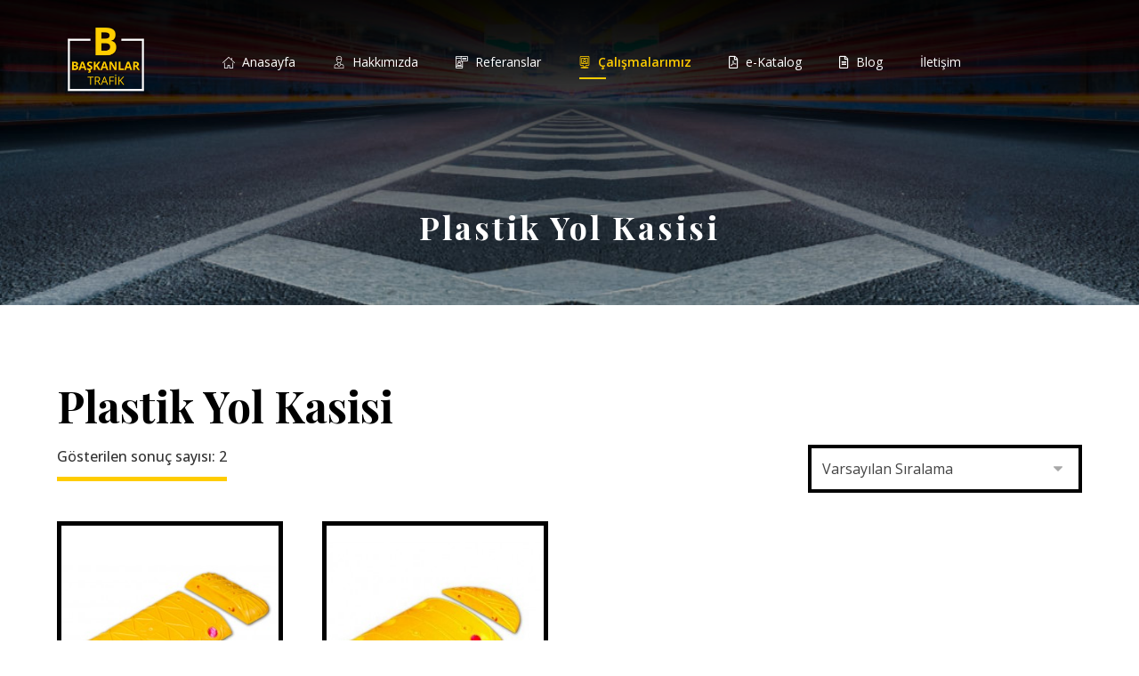

--- FILE ---
content_type: text/html; charset=UTF-8
request_url: https://www.baskanlartrafik.com/urun-kategori/plastik-yol-kasisi/
body_size: 19052
content:
<!DOCTYPE html><html lang="tr"><head><meta charset="UTF-8" /><meta name="viewport" content="width=device-width, initial-scale=1.0, minimum-scale=1.0"/><title>Plastik Yol Kasisi &#8211; Başkanlar Trafik</title><style id="rocket-critical-css">.fa.fa-heart-o{font-family:'Font Awesome 5 Free';font-weight:400}.fa.fa-heart-o:before{content:"\f004"}.fa.fa-file-text-o{font-family:'Font Awesome 5 Free';font-weight:400}.fa.fa-file-text-o:before{content:"\f15c"}.fa.fa-automobile:before{content:"\f1b9"}.fa.fa-file-pdf-o{font-family:'Font Awesome 5 Free';font-weight:400}.fa.fa-file-pdf-o:before{content:"\f1c1"}.fa{-moz-osx-font-smoothing:grayscale;-webkit-font-smoothing:antialiased;display:inline-block;font-style:normal;font-variant:normal;text-rendering:auto;line-height:1}.fa-angle-up:before{content:"\f106"}.fa-bars:before{content:"\f0c9"}.fa-indent:before{content:"\f03c"}.fa-map-signs:before{content:"\f277"}.fa-phone:before{content:"\f095"}.fa-road:before{content:"\f018"}@font-face{font-family:'Font Awesome 5 Free';font-style:normal;font-weight:400;font-display:auto;src:url(https://www.baskanlartrafik.com/wp-content/plugins/js_composer/assets/lib/bower/font-awesome/webfonts/fa-regular-400.eot);src:url(https://www.baskanlartrafik.com/wp-content/plugins/js_composer/assets/lib/bower/font-awesome/webfonts/fa-regular-400.eot?#iefix) format("embedded-opentype"),url(https://www.baskanlartrafik.com/wp-content/plugins/js_composer/assets/lib/bower/font-awesome/webfonts/fa-regular-400.woff2) format("woff2"),url(https://www.baskanlartrafik.com/wp-content/plugins/js_composer/assets/lib/bower/font-awesome/webfonts/fa-regular-400.woff) format("woff"),url(https://www.baskanlartrafik.com/wp-content/plugins/js_composer/assets/lib/bower/font-awesome/webfonts/fa-regular-400.ttf) format("truetype"),url(https://www.baskanlartrafik.com/wp-content/plugins/js_composer/assets/lib/bower/font-awesome/webfonts/fa-regular-400.svg#fontawesome) format("svg")}@font-face{font-family:'Font Awesome 5 Free';font-style:normal;font-weight:900;font-display:auto;src:url(https://www.baskanlartrafik.com/wp-content/plugins/js_composer/assets/lib/bower/font-awesome/webfonts/fa-solid-900.eot);src:url(https://www.baskanlartrafik.com/wp-content/plugins/js_composer/assets/lib/bower/font-awesome/webfonts/fa-solid-900.eot?#iefix) format("embedded-opentype"),url(https://www.baskanlartrafik.com/wp-content/plugins/js_composer/assets/lib/bower/font-awesome/webfonts/fa-solid-900.woff2) format("woff2"),url(https://www.baskanlartrafik.com/wp-content/plugins/js_composer/assets/lib/bower/font-awesome/webfonts/fa-solid-900.woff) format("woff"),url(https://www.baskanlartrafik.com/wp-content/plugins/js_composer/assets/lib/bower/font-awesome/webfonts/fa-solid-900.ttf) format("truetype"),url(https://www.baskanlartrafik.com/wp-content/plugins/js_composer/assets/lib/bower/font-awesome/webfonts/fa-solid-900.svg#fontawesome) format("svg")}.fa{font-family:'Font Awesome 5 Free';font-weight:900}@font-face{font-family:'czicons';src:url(https://www.baskanlartrafik.com/wp-content/plugins/codevz-plus/admin/fields/codevz_fields/icons/czicons.eot);src:url(https://www.baskanlartrafik.com/wp-content/plugins/codevz-plus/admin/fields/codevz_fields/icons/czicons.eot#iefix) format('embedded-opentype'),url(https://www.baskanlartrafik.com/wp-content/plugins/codevz-plus/admin/fields/codevz_fields/icons/czicons.woff2) format('woff2'),url(https://www.baskanlartrafik.com/wp-content/plugins/codevz-plus/admin/fields/codevz_fields/icons/czicons.woff) format('woff'),url(https://www.baskanlartrafik.com/wp-content/plugins/codevz-plus/admin/fields/codevz_fields/icons/czicons.ttf) format('truetype'),url(https://www.baskanlartrafik.com/wp-content/plugins/codevz-plus/admin/fields/codevz_fields/icons/czicons.svg#czicons) format('svg');font-weight:normal;font-style:normal}[class*=" czico-"]:before{font-family:"czicons";font-style:normal;font-weight:normal;speak:none;display:inline-block;text-decoration:inherit;width:1em;text-align:center;font-variant:normal;text-transform:none;line-height:1em;-webkit-font-smoothing:antialiased;-moz-osx-font-smoothing:grayscale}.czico-067-house-outline:before{content:'\e842'}.czico-097-user-3:before{content:'\e860'}.czico-147-magnifying-glass:before{content:'\e892'}.czico-198-cancel:before{content:'\e8c5'}.czico-027-shield-1:before{content:'\e8cc'}.czico-035-blackberry:before{content:'\e8d4'}.czico-044-placeholder:before{content:'\e8dd'}.czico-045-smartphone:before{content:'\e8de'}.woocommerce img,.woocommerce-page img{height:auto;max-width:100%}.woocommerce ul.products,.woocommerce-page ul.products{clear:both}.woocommerce ul.products::after,.woocommerce ul.products::before,.woocommerce-page ul.products::after,.woocommerce-page ul.products::before{content:' ';display:table}.woocommerce ul.products::after,.woocommerce-page ul.products::after{clear:both}.woocommerce ul.products li.product,.woocommerce-page ul.products li.product{float:left;margin:0 3.8% 2.992em 0;padding:0;position:relative;width:22.05%;margin-left:0}.woocommerce ul.products li.first,.woocommerce-page ul.products li.first{clear:both}.woocommerce .woocommerce-result-count,.woocommerce-page .woocommerce-result-count{float:left}.woocommerce .woocommerce-ordering,.woocommerce-page .woocommerce-ordering{float:right}.woocommerce ul.products{margin:0 0 1em;padding:0;list-style:none outside;clear:both}.woocommerce ul.products::after,.woocommerce ul.products::before{content:' ';display:table}.woocommerce ul.products::after{clear:both}.woocommerce ul.products li{list-style:none outside}.woocommerce ul.products li.product a{text-decoration:none}.woocommerce ul.products li.product a img{width:100%;height:auto;display:block;margin:0 0 1em;box-shadow:none}.woocommerce .woocommerce-result-count{margin:0 0 1em}.woocommerce .woocommerce-ordering{margin:0 0 1em}.woocommerce .woocommerce-ordering select{vertical-align:top}*{padding:0;margin:0;border:0;outline:0px;-webkit-font-smoothing:antialiased;-moz-osx-font-smoothing:grayscale}html{padding:0;border:0!important;overflow-x:hidden}body{background:#fff;font-family:"Open Sans",sans-serif,Helvetica;overflow-wrap:break-word;line-height:2;font-size:16px}form{font-size:16px}img{max-width:100%;display:block;width:auto;height:auto;box-sizing:border-box}a{color:#000;text-decoration:none}h1{line-height:1.4;font-weight:bold;margin:0 0 10px 0;box-decoration-break:clone;-webkit-box-decoration-break:clone}h1{font-size:48px}p{margin-bottom:30px}ul{list-style-type:disc;margin:0 0 0 20px}#layout{position:relative;overflow:hidden}.layout_{margin:0!important;border-radius:0!important;border:0!important}.row{width:1280px;max-width:95%;position:relative;margin:0 auto}.row.clr{display:block}header .row{max-width:100%}@media screen and (max-width:768px){#layout,.row{max-width:100%}}.s12{width:100%}.clr:before,.clr:after{content:'\0020';display:block;overflow:hidden;visibility:hidden;width:0;height:0}.clr:after{clear:both}.cz_fixed_top_border{position:fixed;z-index:999999;bottom:0;left:0;width:100%;height:0}.cz_fixed_top_border{bottom:auto;top:0}.inner_layout>header{position:relative;z-index:100}.header_2{position:relative}.cz_elm{font-size:16px}.elms_row>.clr{display:table;width:100%;position:relative}.elms_left,.elms_right{position:relative;display:table-cell;vertical-align:top}.elms_left>div{float:left}.elms_right>div{float:right}.elm_icon_text{border:0}.elm_icon_text>i,.elm_icon_text>span{display:inline-block;vertical-align:middle}.header_4{display:none}.logo>a,.logo_2>a{display:block;border:0;font-size:40px}.logo_is_img>a{font-size:10px}.sf-menu,.sf-menu .sub-menu{margin:0;list-style-type:none}.sf-menu>.cz{position:relative;float:left;margin:0}.sf-menu>.cz>a{position:relative;display:block;z-index:1;padding:6px 0;margin:0 30px 0 0;background:none;font-weight:600;font-style:normal;font-size:14px;letter-spacing:0}.sf-menu>.cz>a>span{z-index:1}.sf-menu .cz a{border:0}.sf-menu>.cz>a:before{display:block;content:'';position:absolute;z-index:-1;bottom:0;left:0;width:100%;height:2px;background:#4e71fe;transform-origin:right;transform:scale(0,1);-webkit-backface-visibility:hidden;backface-visibility:hidden}.sf-menu .cz a span>i{vertical-align:baseline;margin-right:8px}.cz_menu_fx_right_to_left .sf-menu>.cz>a:before{transform-origin:left}.sf-menu>.cz:after{content:'';position:absolute;top:50%;right:0;transform:translate(50%,-50%)}.sf-menu>li.cz:nth-last-child(2):after{display:none;visibility:hidden}.sf-menu .sub-menu{display:none;position:absolute;left:-20px;width:210px;background:#fff;border-radius:2px;text-align:left;padding:16px 0;z-index:9}.cz_submenu_fx_collapse .sub-menu{animation:MenuCollapse .5s cubic-bezier(.180,.890,.330,1.270)}@keyframes MenuCollapse{0%{clip-path:inset(-20% -20% 100% -20%)}100%{clip-path:inset(-20% -20% -20% -20%)}}.sf-menu .sub-menu .sub-menu{top:0;left:200px}.sf-menu .cz .cz a{position:relative;display:block;padding:8px 24px;font-weight:normal;line-height:1}.cz_parent_megamenu>.sub-menu{background-size:cover;box-sizing:border-box}.cz_parent_megamenu>.sub-menu>.cz>.sub-menu{opacity:1!important;position:static;padding:0;background:none;box-shadow:none;width:100%}.page_header .cz_parent_megamenu>.sub-menu>.cz>.sub-menu{display:block!important}.cz_megamenu_width_full_row>.sub-menu{left:auto;right:auto;margin-right:0!important;margin-left:0!important}.current_menu a:after{transform:scale(1) translateY(-50%);opacity:1}.sf-menu>.cz:last-child:after{display:none;visibility:hidden}ul.offcanvas_menu{display:none}.logo,.logo_2,.sf-menu .cz .cz,.cz_elm{position:relative}header .fa-bars,i.icon_mobile_offcanvas_menu{width:2em;height:2em;font-size:22px;line-height:2em;border-radius:2px;text-align:center;vertical-align:middle;border:1px solid transparent}.elm_icon_text>i{width:1em;height:1em;line-height:1em;text-align:center}#layout .offcanvas_menu{display:none}i.icon_offcanvas_menu{display:none}input,select{width:100%;padding:12px;margin:0;color:inherit;font-size:1em;border-radius:2px;font-family:inherit;box-sizing:border-box;-webkit-appearance:none;border:1px solid rgba(167,167,167,.4)}select{background-size:10px}option{color:#111;background:#fff}::-moz-placeholder{opacity:1}input::-webkit-input-placeholder{color:inherit;opacity:.8}input::-ms-input-placeholder{color:inherit;opacity:.8}input::-moz-input-placeholder{color:inherit;opacity:.8}.page_content{position:relative;margin:80px 0}.section_title{position:relative;border-bottom:1px solid rgba(167,167,167,.2);padding:0 0 20px;margin:0 0 20px}.page_cover{position:relative;z-index:0}[class*=' header_onthe_cover']{margin-top:-100px;opacity:0}.page_title{padding:30px 0 10px}[class*=' header_onthe_cover'] .page_title{padding-top:150px}.page_title .section_title{border:0;margin:0;padding:0;display:inline-block}.page_title_center .section_title{text-align:center;display:table;margin-right:auto;margin-left:auto}i.backtotop{display:none;position:fixed;overflow:hidden;right:30px;bottom:30px;font-size:18px;width:2.4em;height:2.4em;line-height:2.4em;text-align:center;border-radius:2px;background:#fff;border:1px solid rgba(167,167,167,.2);z-index:99999;transform:scale(1)}.hidden,.hide,i.hide{display:none!important}.woocommerce ul.products li.product,.woocommerce-page ul.products li.product{text-align:center}.woocommerce .woocommerce-ordering,.woocommerce .woocommerce-result-count{box-sizing:border-box;margin:0 0 2em}.woocommerce ul.products li.product .woocommerce-loop-product__link{display:block}.woocommerce ul.products li.product a img{max-width:100%!important;max-height:100%!important}.xtra-product-thumbnail{position:relative}.products .product .cz_image_in{z-index:0}.products .product .cz_hover_image{width:100%}.xtra-product-icons{position:absolute;top:50%;right:0;z-index:1;opacity:0;color:#fff;font-size:18px;background:#0045a0;border-radius:4px;transform:translateY(-50%);box-shadow:1px 1px 10px rgba(17,17,17,0.05)}.xtra-product-icons i{position:relative;margin:0;font-size:inherit;width:1em;height:1em;padding:10px;display:block;line-height:1em;text-align:center}.products .product .xtra-product-icons-center{top:54%;left:50%;right:auto!important;transform:translate(-50%,-50%)}.products .product .xtra-product-icons-center i{display:inline-block}#xtra_quick_view .cz_popup_in{width:900px;max-height:70%;min-height:100px}.page_content i:before{margin:0;width:auto;line-height:inherit}.cz_overlay{position:fixed;display:none;top:0;left:0;z-index:1000;height:100%;width:100%;background:rgba(0,0,0,.6)}.cz_popup_modal .cz_overlay{z-index:1}.cz_popup_modal{display:none;z-index:99999999;position:fixed;width:100%;height:100%;left:0;top:0}.cz_popup_in{position:fixed;top:50%;left:50%;width:500px;min-width:300px;min-height:30px;max-height:88%;padding:40px;z-index:2;color:#111;overflow:auto;background:#fff;transform-origin:center;animation:CubicInPopup .4s cubic-bezier(.180,.890,.330,1.270) forwards}@keyframes CubicInPopup{from{transform:translate(-50%,-50%) scale(0.95)}to{transform:translate(-50%,-50%) scale(1)}}.cz_close_popup{position:absolute;top:60px;right:60px;margin:0;font-size:24px;color:#fff;border-radius:50px;width:2em;height:2em;line-height:2em;text-align:center;z-index:9}.cz_image{position:relative;width:100%}.cz_main_image,.cz_image_in{position:relative;z-index:1;overflow:hidden}.cz_image .cz_hover_image{position:absolute!important;top:0;left:0;z-index:2;opacity:0;overflow:hidden}.cz_main_image,.cz_hover_image,.cz_image img{border-radius:inherit}</style><link rel="preload" href="https://fonts.googleapis.com/css?family=Open%20Sans%3A200%2C300%2C400%2C500%2C600%2C700%7CPlayfair%20Display%3A200%2C300%2C400%2C500%2C600%2C700%7CArizonia%3A200%2C300%2C400%2C500%2C600%2C700&display=swap" as="style" onload="this.onload=null;this.rel='stylesheet'" /><link rel="preload" href="https://www.baskanlartrafik.com/wp-content/cache/min/1/0792ce107af72419d05369626b9dc124.css" as="style" onload="this.onload=null;this.rel='stylesheet'" data-minify="1" /><meta name='robots' content='max-image-preview:large' /><link rel='dns-prefetch' href='//fonts.googleapis.com' /><link rel="alternate" type="application/rss+xml" title="Başkanlar Trafik &raquo; akışı" href="https://www.baskanlartrafik.com/feed/" /><link rel="alternate" type="application/rss+xml" title="Başkanlar Trafik &raquo; yorum akışı" href="https://www.baskanlartrafik.com/comments/feed/" /><link rel="alternate" type="application/rss+xml" title="Başkanlar Trafik &raquo; Plastik Yol Kasisi Kategori akışı" href="https://www.baskanlartrafik.com/urun-kategori/plastik-yol-kasisi/feed/" /><style id='wp-block-library-theme-inline-css' type='text/css'>.wp-block-audio figcaption{color:#555;font-size:13px;text-align:center}.is-dark-theme .wp-block-audio figcaption{color:#ffffffa6}.wp-block-audio{margin:0 0 1em}.wp-block-code{border:1px solid #ccc;border-radius:4px;font-family:Menlo,Consolas,monaco,monospace;padding:.8em 1em}.wp-block-embed figcaption{color:#555;font-size:13px;text-align:center}.is-dark-theme .wp-block-embed figcaption{color:#ffffffa6}.wp-block-embed{margin:0 0 1em}.blocks-gallery-caption{color:#555;font-size:13px;text-align:center}.is-dark-theme .blocks-gallery-caption{color:#ffffffa6}.wp-block-image figcaption{color:#555;font-size:13px;text-align:center}.is-dark-theme .wp-block-image figcaption{color:#ffffffa6}.wp-block-image{margin:0 0 1em}.wp-block-pullquote{border-bottom:4px solid;border-top:4px solid;color:currentColor;margin-bottom:1.75em}.wp-block-pullquote cite,.wp-block-pullquote footer,.wp-block-pullquote__citation{color:currentColor;font-size:.8125em;font-style:normal;text-transform:uppercase}.wp-block-quote{border-left:.25em solid;margin:0 0 1.75em;padding-left:1em}.wp-block-quote cite,.wp-block-quote footer{color:currentColor;font-size:.8125em;font-style:normal;position:relative}.wp-block-quote.has-text-align-right{border-left:none;border-right:.25em solid;padding-left:0;padding-right:1em}.wp-block-quote.has-text-align-center{border:none;padding-left:0}.wp-block-quote.is-large,.wp-block-quote.is-style-large,.wp-block-quote.is-style-plain{border:none}.wp-block-search .wp-block-search__label{font-weight:700}.wp-block-search__button{border:1px solid #ccc;padding:.375em .625em}:where(.wp-block-group.has-background){padding:1.25em 2.375em}.wp-block-separator.has-css-opacity{opacity:.4}.wp-block-separator{border:none;border-bottom:2px solid;margin-left:auto;margin-right:auto}.wp-block-separator.has-alpha-channel-opacity{opacity:1}.wp-block-separator:not(.is-style-wide):not(.is-style-dots){width:100px}.wp-block-separator.has-background:not(.is-style-dots){border-bottom:none;height:1px}.wp-block-separator.has-background:not(.is-style-wide):not(.is-style-dots){height:2px}.wp-block-table{margin:0 0 1em}.wp-block-table td,.wp-block-table th{word-break:normal}.wp-block-table figcaption{color:#555;font-size:13px;text-align:center}.is-dark-theme .wp-block-table figcaption{color:#ffffffa6}.wp-block-video figcaption{color:#555;font-size:13px;text-align:center}.is-dark-theme .wp-block-video figcaption{color:#ffffffa6}.wp-block-video{margin:0 0 1em}.wp-block-template-part.has-background{margin-bottom:0;margin-top:0;padding:1.25em 2.375em}</style><style id='classic-theme-styles-inline-css' type='text/css'>
/*! This file is auto-generated */
.wp-block-button__link{color:#fff;background-color:#32373c;border-radius:9999px;box-shadow:none;text-decoration:none;padding:calc(.667em + 2px) calc(1.333em + 2px);font-size:1.125em}.wp-block-file__button{background:#32373c;color:#fff;text-decoration:none}</style><style id='global-styles-inline-css' type='text/css'>body{--wp--preset--color--black:#000;--wp--preset--color--cyan-bluish-gray:#abb8c3;--wp--preset--color--white:#fff;--wp--preset--color--pale-pink:#f78da7;--wp--preset--color--vivid-red:#cf2e2e;--wp--preset--color--luminous-vivid-orange:#ff6900;--wp--preset--color--luminous-vivid-amber:#fcb900;--wp--preset--color--light-green-cyan:#7bdcb5;--wp--preset--color--vivid-green-cyan:#00d084;--wp--preset--color--pale-cyan-blue:#8ed1fc;--wp--preset--color--vivid-cyan-blue:#0693e3;--wp--preset--color--vivid-purple:#9b51e0;--wp--preset--gradient--vivid-cyan-blue-to-vivid-purple:linear-gradient(135deg,rgba(6,147,227,1) 0%,rgb(155,81,224) 100%);--wp--preset--gradient--light-green-cyan-to-vivid-green-cyan:linear-gradient(135deg,rgb(122,220,180) 0%,rgb(0,208,130) 100%);--wp--preset--gradient--luminous-vivid-amber-to-luminous-vivid-orange:linear-gradient(135deg,rgba(252,185,0,1) 0%,rgba(255,105,0,1) 100%);--wp--preset--gradient--luminous-vivid-orange-to-vivid-red:linear-gradient(135deg,rgba(255,105,0,1) 0%,rgb(207,46,46) 100%);--wp--preset--gradient--very-light-gray-to-cyan-bluish-gray:linear-gradient(135deg,rgb(238,238,238) 0%,rgb(169,184,195) 100%);--wp--preset--gradient--cool-to-warm-spectrum:linear-gradient(135deg,rgb(74,234,220) 0%,rgb(151,120,209) 20%,rgb(207,42,186) 40%,rgb(238,44,130) 60%,rgb(251,105,98) 80%,rgb(254,248,76) 100%);--wp--preset--gradient--blush-light-purple:linear-gradient(135deg,rgb(255,206,236) 0%,rgb(152,150,240) 100%);--wp--preset--gradient--blush-bordeaux:linear-gradient(135deg,rgb(254,205,165) 0%,rgb(254,45,45) 50%,rgb(107,0,62) 100%);--wp--preset--gradient--luminous-dusk:linear-gradient(135deg,rgb(255,203,112) 0%,rgb(199,81,192) 50%,rgb(65,88,208) 100%);--wp--preset--gradient--pale-ocean:linear-gradient(135deg,rgb(255,245,203) 0%,rgb(182,227,212) 50%,rgb(51,167,181) 100%);--wp--preset--gradient--electric-grass:linear-gradient(135deg,rgb(202,248,128) 0%,rgb(113,206,126) 100%);--wp--preset--gradient--midnight:linear-gradient(135deg,rgb(2,3,129) 0%,rgb(40,116,252) 100%);--wp--preset--font-size--small:13px;--wp--preset--font-size--medium:20px;--wp--preset--font-size--large:36px;--wp--preset--font-size--x-large:42px;--wp--preset--spacing--20:.44rem;--wp--preset--spacing--30:.67rem;--wp--preset--spacing--40:1rem;--wp--preset--spacing--50:1.5rem;--wp--preset--spacing--60:2.25rem;--wp--preset--spacing--70:3.38rem;--wp--preset--spacing--80:5.06rem;--wp--preset--shadow--natural:6px 6px 9px rgba(0,0,0,.2);--wp--preset--shadow--deep:12px 12px 50px rgba(0,0,0,.4);--wp--preset--shadow--sharp:6px 6px 0 rgba(0,0,0,.2);--wp--preset--shadow--outlined:6px 6px 0 -3px rgba(255,255,255,1),6px 6px rgba(0,0,0,1);--wp--preset--shadow--crisp:6px 6px 0 rgba(0,0,0,1)}:where(.is-layout-flex){gap:.5em}:where(.is-layout-grid){gap:.5em}body .is-layout-flex{display:flex}body .is-layout-flex{flex-wrap:wrap;align-items:center}body .is-layout-flex>*{margin:0}body .is-layout-grid{display:grid}body .is-layout-grid>*{margin:0}:where(.wp-block-columns.is-layout-flex){gap:2em}:where(.wp-block-columns.is-layout-grid){gap:2em}:where(.wp-block-post-template.is-layout-flex){gap:1.25em}:where(.wp-block-post-template.is-layout-grid){gap:1.25em}.has-black-color{color:var(--wp--preset--color--black)!important}.has-cyan-bluish-gray-color{color:var(--wp--preset--color--cyan-bluish-gray)!important}.has-white-color{color:var(--wp--preset--color--white)!important}.has-pale-pink-color{color:var(--wp--preset--color--pale-pink)!important}.has-vivid-red-color{color:var(--wp--preset--color--vivid-red)!important}.has-luminous-vivid-orange-color{color:var(--wp--preset--color--luminous-vivid-orange)!important}.has-luminous-vivid-amber-color{color:var(--wp--preset--color--luminous-vivid-amber)!important}.has-light-green-cyan-color{color:var(--wp--preset--color--light-green-cyan)!important}.has-vivid-green-cyan-color{color:var(--wp--preset--color--vivid-green-cyan)!important}.has-pale-cyan-blue-color{color:var(--wp--preset--color--pale-cyan-blue)!important}.has-vivid-cyan-blue-color{color:var(--wp--preset--color--vivid-cyan-blue)!important}.has-vivid-purple-color{color:var(--wp--preset--color--vivid-purple)!important}.has-black-background-color{background-color:var(--wp--preset--color--black)!important}.has-cyan-bluish-gray-background-color{background-color:var(--wp--preset--color--cyan-bluish-gray)!important}.has-white-background-color{background-color:var(--wp--preset--color--white)!important}.has-pale-pink-background-color{background-color:var(--wp--preset--color--pale-pink)!important}.has-vivid-red-background-color{background-color:var(--wp--preset--color--vivid-red)!important}.has-luminous-vivid-orange-background-color{background-color:var(--wp--preset--color--luminous-vivid-orange)!important}.has-luminous-vivid-amber-background-color{background-color:var(--wp--preset--color--luminous-vivid-amber)!important}.has-light-green-cyan-background-color{background-color:var(--wp--preset--color--light-green-cyan)!important}.has-vivid-green-cyan-background-color{background-color:var(--wp--preset--color--vivid-green-cyan)!important}.has-pale-cyan-blue-background-color{background-color:var(--wp--preset--color--pale-cyan-blue)!important}.has-vivid-cyan-blue-background-color{background-color:var(--wp--preset--color--vivid-cyan-blue)!important}.has-vivid-purple-background-color{background-color:var(--wp--preset--color--vivid-purple)!important}.has-black-border-color{border-color:var(--wp--preset--color--black)!important}.has-cyan-bluish-gray-border-color{border-color:var(--wp--preset--color--cyan-bluish-gray)!important}.has-white-border-color{border-color:var(--wp--preset--color--white)!important}.has-pale-pink-border-color{border-color:var(--wp--preset--color--pale-pink)!important}.has-vivid-red-border-color{border-color:var(--wp--preset--color--vivid-red)!important}.has-luminous-vivid-orange-border-color{border-color:var(--wp--preset--color--luminous-vivid-orange)!important}.has-luminous-vivid-amber-border-color{border-color:var(--wp--preset--color--luminous-vivid-amber)!important}.has-light-green-cyan-border-color{border-color:var(--wp--preset--color--light-green-cyan)!important}.has-vivid-green-cyan-border-color{border-color:var(--wp--preset--color--vivid-green-cyan)!important}.has-pale-cyan-blue-border-color{border-color:var(--wp--preset--color--pale-cyan-blue)!important}.has-vivid-cyan-blue-border-color{border-color:var(--wp--preset--color--vivid-cyan-blue)!important}.has-vivid-purple-border-color{border-color:var(--wp--preset--color--vivid-purple)!important}.has-vivid-cyan-blue-to-vivid-purple-gradient-background{background:var(--wp--preset--gradient--vivid-cyan-blue-to-vivid-purple)!important}.has-light-green-cyan-to-vivid-green-cyan-gradient-background{background:var(--wp--preset--gradient--light-green-cyan-to-vivid-green-cyan)!important}.has-luminous-vivid-amber-to-luminous-vivid-orange-gradient-background{background:var(--wp--preset--gradient--luminous-vivid-amber-to-luminous-vivid-orange)!important}.has-luminous-vivid-orange-to-vivid-red-gradient-background{background:var(--wp--preset--gradient--luminous-vivid-orange-to-vivid-red)!important}.has-very-light-gray-to-cyan-bluish-gray-gradient-background{background:var(--wp--preset--gradient--very-light-gray-to-cyan-bluish-gray)!important}.has-cool-to-warm-spectrum-gradient-background{background:var(--wp--preset--gradient--cool-to-warm-spectrum)!important}.has-blush-light-purple-gradient-background{background:var(--wp--preset--gradient--blush-light-purple)!important}.has-blush-bordeaux-gradient-background{background:var(--wp--preset--gradient--blush-bordeaux)!important}.has-luminous-dusk-gradient-background{background:var(--wp--preset--gradient--luminous-dusk)!important}.has-pale-ocean-gradient-background{background:var(--wp--preset--gradient--pale-ocean)!important}.has-electric-grass-gradient-background{background:var(--wp--preset--gradient--electric-grass)!important}.has-midnight-gradient-background{background:var(--wp--preset--gradient--midnight)!important}.has-small-font-size{font-size:var(--wp--preset--font-size--small)!important}.has-medium-font-size{font-size:var(--wp--preset--font-size--medium)!important}.has-large-font-size{font-size:var(--wp--preset--font-size--large)!important}.has-x-large-font-size{font-size:var(--wp--preset--font-size--x-large)!important}.wp-block-navigation a:where(:not(.wp-element-button)){color:inherit}:where(.wp-block-post-template.is-layout-flex){gap:1.25em}:where(.wp-block-post-template.is-layout-grid){gap:1.25em}:where(.wp-block-columns.is-layout-flex){gap:2em}:where(.wp-block-columns.is-layout-grid){gap:2em}.wp-block-pullquote{font-size:1.5em;line-height:1.6}</style><style id='rs-plugin-settings-inline-css' type='text/css'></style><link rel='preload' id='woocommerce-smallscreen-css' href='https://www.baskanlartrafik.com/wp-content/plugins/woocommerce/assets/css/woocommerce-smallscreen.css' as="style" onload="this.onload=null;this.rel='stylesheet'" media='only screen and (max-width: 768px)' /><style id='woocommerce-inline-inline-css' type='text/css'>.woocommerce form .form-row .required{visibility:visible}</style><style id='codevz-plugin-inline-css' type='text/css'>.row{width:1400px}a:hover,.sf-menu>.cz.current_menu>a,.sf-menu>.cz .cz.current_menu>a,.sf-menu>.current-menu-parent>a{color:#fc0}form button,.button,#edd-purchase-button,.edd-submit,.edd-submit.button.blue,.edd-submit.button.blue:hover,.edd-submit.button.blue:focus,[type=submit].edd-submit,.sf-menu>.cz>a:before,.sf-menu>.cz>a:before,.post-password-form input[type="submit"],.wpcf7-submit,.submit_user,#commentform #submit,.commentlist li.bypostauthor>.comment-body:after,.commentlist li.comment-author-admin>.comment-body:after,.pagination .current,.pagination>b,.pagination a:hover,.page-numbers .current,.page-numbers a:hover,.pagination .next:hover,.pagination .prev:hover,input[type=submit],.sticky:before,.commentlist li.comment-author-admin .fn,input[type=submit],input[type=button],.cz_header_button,.cz_default_portfolio a,.dwqa-questions-footer .dwqa-ask-question a,.cz_readmore,.more-link,.cz_btn,.woocommerce input.button.alt.woocommerce #respond input#submit,.woocommerce a.button,.woocommerce button.button,.woocommerce input.button,.woocommerce .woocommerce-error .button,.woocommerce .woocommerce-info .button,.woocommerce .woocommerce-message .button,.woocommerce-page .woocommerce-error .button,.woocommerce-page .woocommerce-info .button,.woocommerce-page .woocommerce-message .button,#add_payment_method table.cart input,.woocommerce-cart table.cart input:not(.input-text),.woocommerce-checkout table.cart input,.woocommerce input.button:disabled,.woocommerce input.button:disabled[disabled],#add_payment_method table.cart input,#add_payment_method .wc-proceed-to-checkout a.checkout-button,.woocommerce-cart .wc-proceed-to-checkout a.checkout-button,.woocommerce-checkout .wc-proceed-to-checkout a.checkout-button,.woocommerce #payment #place_order,.woocommerce-page #payment #place_order,.woocommerce input.button.alt,.woocommerce #respond input#submit.alt:hover,.woocommerce button.button.alt:hover,.woocommerce input.button.alt:hover,.woocommerce-MyAccount-navigation a:hover,.woocommerce-MyAccount-navigation .is-active a,.woocommerce #respond input#submit.alt:hover,.woocommerce a.button.alt:hover,.woocommerce nav.woocommerce-pagination ul li a:focus,.woocommerce nav.woocommerce-pagination ul li a:hover,.woocommerce nav.woocommerce-pagination ul li span.current,.widget_product_search #searchsubmit,.woocommerce .widget_price_filter .ui-slider .ui-slider-range,.woocommerce .widget_price_filter .ui-slider .ui-slider-handle,.woocommerce #respond input#submit,.woocommerce a.button,.woocommerce button.button,.woocommerce input.button,.woocommerce div.product form.cart .button,.xtra-product-icons,.woocommerce button.button.alt{background-color:#fc0}.cs_load_more_doing,div.wpcf7 .wpcf7-form .ajax-loader{border-right-color:#fc0}input:focus,textarea:focus,select:focus{border-color:#ffcc00!important}::selection{background-color:#fc0;color:#fff}::-moz-selection{background-color:#fc0;color:#fff}html,body{background-color:#fff}#layout{border-style:solid;border-radius:4px}form button,.cz_btn,.wpcf7-submit,.dwqa-questions-footer .dwqa-ask-question a,input[type=submit],input[type=button],.button,.cz_header_button,.woocommerce a.button,.woocommerce input.button,.woocommerce #respond input#submit.alt,.woocommerce a.button.alt,.woocommerce button.button.alt,.woocommerce input.button.alt,.woocommerce #respond input#submit,.woocommerce a.button,.woocommerce button.button,.woocommerce input.button,#edd-purchase-button,.edd-submit,[type=submit].edd-submit,.edd-submit.button.blue,.woocommerce #payment #place_order,.woocommerce-page #payment #place_order{border-radius:0}.widget{background-color:#fff;border-style:solid;border-width:5px;border-color:#fc0;border-radius:0}input,textarea,select,.qty{border-style:solid;border-width:4px;border-color:#010101;border-radius:0}.elms_row .cz_social a,.fixed_side .cz_social a{color:#fff;font-size:16px;border-style:solid;border-radius:4px}.header_1{border-style:solid}.header_1 .row{border-style:solid}#menu_header_1{border-style:solid}#menu_header_1>.cz>a{font-size:14px;font-weight:100;padding:6px 6px}#menu_header_1>.cz>a:hover,#menu_header_1>.cz:hover>a,#menu_header_1>.cz.current_menu>a,#menu_header_1>.current-menu-parent>a{color:#fff}#menu_header_1>.cz>a:before{border-style:solid;border-width:0}.header_2{background-color:transparent;background-image:linear-gradient(180deg,rgba(0,0,0,.7),rgba(0,0,0,.45),rgba(0,0,0,.01));padding-bottom:30px;border-width:0 0 1px;border-color:#f4f4f4;border-radius:0}#menu_header_2>.cz>a{color:#fff;font-weight:400;letter-spacing:0;padding:6px;margin-top:5px;margin-bottom:5px}#menu_header_2>.cz>a:hover,#menu_header_2>.cz:hover>a,#menu_header_2>.cz.current_menu>a,#menu_header_2>.current-menu-parent>a{color:#fc0;font-weight:600}#menu_header_2>.cz>a:before{background-color:#fc0;width:30px;height:2px;border-style:solid;border-width:0;border-radius:0;left:7px}.rtl #menu_header_2>.cz>a:before{left:auto;right:7px}#menu_header_2 .cz .sub-menu:not(.cz_megamenu_inner_ul),#menu_header_2 .cz_megamenu_inner_ul .cz_megamenu_inner_ul{background-color:#010101;margin:1px 12px;border-style:solid;border-radius:4px}#menu_header_2 .cz .cz a{font-size:14px;color:#fff}#menu_header_2 .cz .cz a:hover,#menu_header_2 .cz .cz:hover>a,#menu_header_2 .cz .cz.current_menu>a,#menu_header_2 .cz .current_menu>.current_menu{color:#fc0}.header_4{background-color:#fc0;border-width:0 0 1px;border-color:#f4f4f4}#menu_header_4{background-color:#010101}#menu_header_4>.cz>a{color:#fff}#menu_header_4>.cz>a:hover,#menu_header_4>.cz:hover>a,#menu_header_4>.cz.current_menu>a,#menu_header_4>.current-menu-parent>a{color:#010101;background-color:#fc0}#menu_header_4 .cz .cz a{font-size:13px;color:#fc0}#menu_header_4 .cz .cz a:hover,#menu_header_4 .cz .cz:hover>a,#menu_header_4 .cz .cz.current_menu>a,#menu_header_4 .cz .current_menu>.current_menu{color:#fff;background-color:#fc0}.page_title,.header_onthe_cover .page_title{background-repeat:no-repeat;background-position:center bottom;background-size:cover;background-image:url(https://www.baskanlartrafik.com/wp-content/uploads/2019/12/head-photo.jpg);padding-bottom:63px;border-color:#f4f4f4}.page_title .section_title{font-size:36px;color:#fff;letter-spacing:3px;padding-top:130px;margin-top:-50px}.page_title a,.page_title a:hover,.page_title i{font-size:10px;color:rgba(255,255,255,.5)}body,body.rtl,.rtl form{font-size:16px;color:#333;font-family:'Open Sans';font-weight:100;line-height:26px}h1{color:#000;font-family:'Playfair Display';font-weight:700}h2{font-size:46px;color:#000;font-family:'Playfair Display';font-weight:700}h3{font-size:36px;color:#000;font-family:'Playfair Display'}h4{font-size:30px;color:#000;font-family:'Playfair Display'}h5{font-size:22px;color:#000;font-family:'Playfair Display'}h6{font-size:18px;color:#000;font-family:'Playfair Display'}.cz_middle_footer{background-color:#fc0;padding-top:40px;padding-bottom:30px;margin-top:30px}.footer_widget{color:#fff;padding:10px 10px 10px 10px}.cz_middle_footer a{color:#fff;line-height:2}.cz_middle_footer a:hover{color:#c6c6c6}.footer_2{background-color:#010101}i.backtotop{font-size:16px;color:#000;background-color:#fff;border-radius:0}i.fixed_contact{font-size:16px;background-color:#fc0;border-radius:0}div.fixed_contact{background-color:#000;padding:35px;border-radius:0}.footer_widget>h4{font-size:18px;border-style:solid;border-width:0 0 1px}.woocommerce ul.products li.product a img{border-style:solid;border-width:5px;border-color:#010101}.woocommerce ul.products li.product .woocommerce-loop-category__title,.woocommerce ul.products li.product .woocommerce-loop-product__title,.woocommerce ul.products li.product h3,.woocommerce.woo-template-2 ul.products li.product .woocommerce-loop-category__title,.woocommerce.woo-template-2 ul.products li.product .woocommerce-loop-product__title,.woocommerce.woo-template-2 ul.products li.product h3{font-size:28px;color:#000;padding-top:0}.woocommerce ul.products li.product .star-rating{display:none}.woocommerce ul.products li.product .button.add_to_cart_button,.woocommerce ul.products li.product .button[class*="product_type_"]{font-size:14px;color:#000;font-weight:400;background-color:#fff;border-style:solid;border-width:2px;border-color:#000;position:absolute;top:50%;left:calc(50% - 70px);opacity:0}.woocommerce span.onsale,.woocommerce ul.products li.product .onsale{font-size:11px;color:#000;background-color:#fc0;border-radius:0;top:12px;left:12px}.woocommerce ul.products li.product .price{font-size:16px;color:#000;background-color:rgba(247,247,247,.01);border-radius:0;top:9px;right:0}.woocommerce div.product .product_title{font-size:36px}.woocommerce .woocommerce-product-rating .star-rating{color:#fc0}.woocommerce div.product .summary p.price,.woocommerce div.product .summary span.price{font-size:26px;color:#010101;font-weight:400;margin-top:40px}.pagination a,.pagination>b,.pagination span,.page-numbers a,.page-numbers span,.woocommerce nav.woocommerce-pagination ul li a,.woocommerce nav.woocommerce-pagination ul li span{margin-right:5px;margin-left:5px;border-style:solid;border-width:2px;border-color:#010101;border-radius:0}.cz-cpt-post .cz_readmore,.cz-cpt-post .more-link{color:#fff;background-color:#010101;border-radius:0}.cz-cpt-post .cz_readmore:hover,.cz-cpt-post .more-link:hover{color:#fc0}.cz-cpt-post .cz_readmore i,.cz-cpt-post .more-link i{color:rgba(255,255,255,.63)}.woocommerce div.product div.images img{border-style:solid;border-width:5px}.cz-cpt-post .cz_default_loop .cz_post_meta{background-color:#fc0;padding:3px 10px 3px 0;margin-left:-23px;position:absolute;top:5px;left:5px}.rtl.cz-cpt-post .cz_default_loop .cz_post_meta{padding:3px 10px 3px 10px;margin-left:0;margin-right:-23px;right:5px}.cz-cpt-post .cz_default_loop .cz_post_author_avatar img{display:none}.cz-cpt-post .cz_default_loop .cz_post_author_name{display:none}.cz-cpt-post .cz_default_loop .cz_post_date{color:#000}.cz-cpt-post .cz_default_loop .cz_post_excerpt{font-size:14px;color:rgba(0,0,0,.6)}.cz-cpt-post .cz_default_loop .cz_post_image,.cz-cpt-post .cz_post_svg{border-style:solid;border-width:5px;border-color:#010101}.woocommerce a.added_to_cart{bottom:-20px}.woocommerce ul.products li.product .button.add_to_cart_button:hover,.woocommerce ul.products li.product .button[class*="product_type_"]:hover{color:#000;background-color:#fc0;border-style:solid;border-width:2px;border-color:#000}.woocommerce .woocommerce-result-count{font-weight:500;padding-bottom:10px;border-style:solid;border-bottom-width:5px;border-color:#fc0}.cz-cpt-post .cz_default_loop>div{border-style:none}.single-post .cz_related_posts>h4{margin-bottom:30px;border-style:solid;border-bottom-width:4px;border-color:#010101}.single-post #comments>h3{margin-bottom:30px;border-style:solid;border-bottom-width:4px;border-color:#010101}.single-post .commentlist li article{margin-bottom:25px;border-style:solid;border-width:4px;border-color:rgba(1,1,1,.2)}.cz-cpt-portfolio .cz_default_loop .cz_post_title h3{color:#fc0;background-color:#010101;padding:25px;margin-top:-30px}.cz-cpt-portfolio .cz_default_loop>div{margin-top:30px;margin-bottom:0;border-style:none}.cz-cpt-portfolio .cz_default_loop .cz_post_meta{display:none}.single-portfolio .cz_related_posts>h4{padding-bottom:25px;margin-bottom:35px;border-style:solid;border-bottom-width:4px;border-color:#010101}.single-portfolio .cz_related_post h3{color:#fc0;background-color:#010101;padding:20px;margin-top:-10px}.single-portfolio .next_prev{margin-top:-60px}.single-portfolio .next_prev i{background-color:#fc0;border-radius:0}.single-portfolio .next_prev li:hover i{color:#fff;background-color:#000}.single-portfolio .cz_related_posts{margin-bottom:70px}.single-portfolio .cz_related_post_date{display:none}.pagination .current,.pagination>b,.pagination a:hover,.page-numbers .current,.page-numbers a:hover,.pagination .next:hover,.pagination .prev:hover,.woocommerce nav.woocommerce-pagination ul li a:focus,.woocommerce nav.woocommerce-pagination ul li a:hover,.woocommerce nav.woocommerce-pagination ul li span.current{background-color:#000}.cz-cpt-portfolio article .cz_post_icon{color:#000;background-color:#fc0;border-radius:0}.products .product .xtra-product-icons{color:#010101;background-color:transparent;position:absolute;bottom:250px}.products .product .xtra-add-to-wishlist{margin-right:5px;margin-left:5px;border-style:solid;border-width:2px;border-color:transparent}.products .product .xtra-add-to-wishlist:hover{background-color:#fc0;border-style:solid;border-color:#010101}.products .product .xtra-product-quick-view{margin-right:5px;margin-left:5px;border-style:solid;border-width:2px;border-color:transparent}.products .product .xtra-product-quick-view:hover{background-color:#fc0;border-style:solid;border-color:#010101}.woocommerce .cart .xtra-product-icons{color:#010101;margin-left:9px;border-radius:0}.woocommerce div.product form.cart .button{background-color:#010101;border-radius:0}.woocommerce div.product form.cart .button:hover{color:#010101;background-color:#fc0}.woocommerce .cart .xtra-product-icons:hover{color:#fc0;background-color:#010101}.xtra-share{border-style:solid;border-width:4px;border-color:#010101;border-radius:0}.xtra-share a{color:#010101;border-radius:0;opacity:1}.xtra-share a:hover{color:#fc0}.woocommerce div.product .woocommerce-tabs ul.tabs li{margin-right:5px;border-style:solid;border-width:4px;border-color:#010101;border-radius:0}.woocommerce div.product .woocommerce-tabs .panel{margin-top:-4px;border-style:solid;border-width:4px;border-color:#010101;border-radius:0}.woocommerce div.product .woocommerce-tabs ul.tabs li.active{padding-bottom:16px;margin-bottom:-4px;border-style:solid}@media screen and (max-width:1400px){#layout{width:100%!important}#layout.layout_1,#layout.layout_2{width:95%!important}.row{width:90%!important;padding:0}blockquote{padding:20px}footer .elms_center,footer .elms_left,footer .elms_right,footer .have_center .elms_left,footer .have_center .elms_center,footer .have_center .elms_right{float:none;display:table;text-align:center;margin:0 auto;flex:unset}}@media screen and (max-width:1024px){.header_1,.header_2,.header_3{width:100%}#layout.layout_1,#layout.layout_2{width:94%!important}#layout.layout_1 .row,#layout.layout_2 .row{width:90%!important}}@media screen and (max-width:768px){.header_1,.header_2,.header_3,.header_5,.fixed_side{display:none!important}.header_4,.cz_before_mobile_header,.cz_after_mobile_header,.Corpse_Sticky.cz_sticky_corpse_for_header_4{display:block!important}.header_onthe_cover:not(.header_onthe_cover_dt):not(.header_onthe_cover_all){margin-top:0!important}body,#layout{max-width:100%;padding:0!important;margin:0!important}body{overflow-x:hidden}.row{max-width:100%}table{width:100%!important}.inner_layout,#layout.layout_1,#layout.layout_2,.col,.cz_five_columns>.wpb_column,.cz_five_columns>.vc_vc_column{width:100%!important;max-width:100%;margin:0!important;border-radius:0}.hidden_top_bar,.fixed_contact,.cz_process_road_a,.cz_process_road_b{display:none!important}.cz_parent_megamenu>.sub-menu{margin:0!important}.is_fixed_side{padding:0!important}.cz_tabs_is_v .cz_tabs_nav,.cz_tabs_is_v .cz_tabs_content{width:100%!important;margin-bottom:20px}.wpb_column{margin-bottom:20px}.cz_fixed_footer{position:static!important}.hide_on_desktop,.sm2-bar-ui.hide_on_desktop{display:block}.cz_2_btn_center.hide_on_desktop,.cz_line.tac.hide_on_desktop,.cz_subscribe_elm_center.hide_on_desktop{display:table}.cz_btn.hide_on_desktop{display:inline-block}.Corpse_Sticky,.hide_on_tablet{display:none}header i.hide,.show_on_tablet{display:block}.slick-slide .cz_grid_item{width:100%!important;margin:0 auto!important;float:none!important;display:table!important}.cz_grid_item{width:50%!important}.cz_grid_item img{width:auto!important;margin:0 auto}.cz_mobile_text_center,.cz_mobile_text_center *{text-align:center!important;float:none!important;margin-right:auto;margin-left:auto}.cz_mobile_text_center .cz_title_content{width:100%}.cz_mobile_text_center .cz_title_content .cz_wpe_content{display:table}.vc_row[data-vc-stretch-content] .vc_column-inner[class^='vc_custom_'],.vc_row[data-vc-stretch-content] .vc_column-inner[class*=' vc_custom_']{padding:20px!important}.wpb_column{margin-bottom:0!important}.vc_row.no_padding .vc_column_container>.vc_column-inner,.vc_row.nopadding .vc_column_container>.vc_column-inner{padding:0!important}.cz_posts_container article>div{height:auto!important}.cz_split_box_left>div,.cz_split_box_right>div{width:100%!important;float:none}.search_style_icon_full .search{width:86%;top:80px}.vc_row-o-equal-height .cz_box_front_inner,.vc_row-o-equal-height .cz_eqh,.vc_row-o-equal-height .cz_eqh>div,.vc_row-o-equal-height .cz_eqh>div>div,.vc_row-o-equal-height .cz_eqh>div>div>div,.vc_row-o-equal-height .cz_eqh>div>div>div>div,.vc_row-o-equal-height .cz_eqh>div>div>div>div>div,.cz_posts_equal>.clr{display:block!important}.cz_a_c.cz_timeline_container:before{left:0}.cz_timeline-i i{left:0;transform:translateX(-50%)}.cz_a_c .cz_timeline-content{margin-left:50px;width:70%;float:left}.cz_a_c .cz_timeline-content .cz_date{position:static;text-align:left}.cz_posts_template_13 article,.cz_posts_template_14 article{width:100%}.center_on_mobile,.center_on_mobile *{text-align:center!important;float:none!important;list-style:none!important}.center_on_mobile .cz_wh_left,.center_on_mobile .cz_wh_right{display:block}.center_on_mobile .item_small>a{display:inline-block;margin:2px 0}.center_on_mobile img,.center_on_mobile .cz_image>div{float:none;display:table!important;margin-left:auto!important;margin-right:auto!important}.center_on_mobile .cz_stylish_list{display:table;margin:0 auto}.center_on_mobile .star-rating{margin:0 auto!important}.cz_stylish_list span{text-align:initial!important}.codevz-widget-about>*>*{text-align:center;display:table;margin-left:auto;margin-right:auto}.tac_in_mobile{text-align:center!important;float:none!important;display:table;margin-left:auto!important;margin-right:auto!important}.cz_posts_list_1 .cz_grid_item div>*,.cz_posts_list_2 .cz_grid_item div>*,.cz_posts_list_3 .cz_grid_item div>*,.cz_posts_list_5 .cz_grid_item div>*{padding:0!important;width:100%!important}.cz_row_reverse,.cz_reverse_row,.cz_reverse_row_tablet{flex-direction:column-reverse;display:flex}.admin-bar .offcanvas_area,.admin-bar .offcanvas_area,.admin-bar .hidden_top_bar{margin-top:46px}.admin-bar .header_5,.admin-bar .onSticky,.admin-bar .cz_fixed_top_border,.admin-bar i.offcanvas-close{top:46px}.admin-bar .onSticky{top:0}footer .have_center>.elms_row>.clr{display:block}footer .have_center .elms_left>div,footer .have_center .elms_right>div{float:none;display:inline-block}}@media screen and (max-width:480px){.cz_grid_item img{width:auto!important}.cz_tab_a,.cz_tabs_content,.cz_tabs_is_v .cz_tabs_nav{box-sizing:border-box;display:block;width:100%!important;margin-bottom:20px}.hide_on_tablet{display:block}.hide_on_mobile{display:none!important}.show_only_tablet,.fixed_contact,.cz_cart_items,.cz_tabs_nav,.cz_tabs_is_v .cz_tabs_nav{display:none}header i.hide,.show_on_mobile,.cz_tabs>select{display:block}.cz_2_btn_center.hide_on_tablet{display:table}.offcanvas_area{width:75%}.woocommerce ul.products li.product,.woocommerce-page ul.products li.product,.woocommerce-page[class*=columns-] ul.products li.product,.woocommerce[class*=columns-] ul.products li.product,.wpcf7-form p,.cz_default_loop,.cz_post_image,.cz_post_chess_content{width:100%!important}.cz_post_chess_content{position:static;transform:none}.cz_post_image,.cz_default_grid{width:100%;margin-bottom:30px!important}.wpcf7-form p{width:100%!important;margin:0 0 10px!important}th,td{padding:1px}dt{width:auto}dd{margin:0}pre{width:90%}.woocommerce .woocommerce-result-count,.woocommerce-page .woocommerce-result-count,.woocommerce .woocommerce-ordering,.woocommerce-page .woocommerce-ordering{float:none;text-align:center;width:100%}.woocommerce #coupon_code,.coupon input.button{width:100%!important;margin:0 0 10px!important}span.wpcf7-not-valid-tip{left:auto}.wpcf7-not-valid-tip:after{right:auto;left:-41px}.cz_video_popup div{width:fit-content}.cz_grid_item{position:static!important;width:100%!important;margin:0!important;float:none!important;transform:none!important}.cz_grid_item>div{margin:0 0 10px!important}.cz_grid{width:100%!important;margin:0!important;height:auto!important}.next_prev,.next_prev li{display:block!important;float:none!important;width:100%!important;border:0!important;margin:0 0 30px!important;text-align:center!important}.next_prev i{display:none}.next_prev h4{padding:0!important}.services.left .service_custom,.services.right .service_custom,.services.left .service_img,.services.right .service_img{float:none;margin:0 auto 20px auto!important;display:table}.services div.service_text,.services.right div.service_text{padding:0!important;text-align:center!important}.header_onthe_cover_dt{margin-top:0!important}.alignleft,.alignright{float:none;margin:0 auto 30px}.woocommerce li.product{margin-bottom:30px!important}.woocommerce #reviews #comments ol.commentlist li .comment-text{margin:0!important}#comments .commentlist li .avatar{left:-20px!important}.services .service_custom i{left:50%;transform:translateX(-50%)}#commentform>p{display:block;width:100%}blockquote,.blockquote{width:100%!important;box-sizing:border-box;text-align:center;display:table!important;margin:0 auto 30px!important;float:none!important}.cz_related_post{margin-bottom:30px!important}.right_br_full_container .lefter,.right_br_full_container .righter,.right_br_full_container .breadcrumbs{width:100%;text-align:center}a img.alignleft,a img.alignright{margin:0 auto 30px;display:block;float:none}.cz_popup_in{max-height:85%!important;max-width:90%!important;min-width:0;animation:none;box-sizing:border-box;left:5%;transform:translate(0,-50%)}.rtl .sf-menu>.cz{width:100%}.cz_2_btn a{box-sizing:border-box}.cz_has_year{margin-left:0!important}.cz_history_1>span:first-child{position:static!important;margin-bottom:10px!important;display:inline-block}.search-form .search-submit{margin:0}.page_item_has_children .children,ul.cz_circle_list{margin:8px 0 8px 10px}ul,.widget_nav_menu .sub-menu,.widget_categories .children,.page_item_has_children .children,ul.cz_circle_list{margin-left:10px}.dwqa-questions-list .dwqa-question-item{padding:20px 20px 20px 90px}.dwqa-question-content,.dwqa-answer-content{padding:0}.cz_reverse_row_mobile{flex-direction:column-reverse;display:flex}.cz_hexagon{position:relative;margin:0 auto 30px}.cz_gallery_badge{right:-10px}.woocommerce table.shop_table_responsive tr td,.woocommerce-page table.shop_table_responsive tr td{display:flow-root!important}.quantity{float:right}.cz_edd_container .edd_price_options{position:static;visibility:visible;opacity:1;transform:none;box-shadow:none;padding:0}.cz_subscribe_elm{width:100%!important}.cz_mobile_btn_center{float:none!important;margin-left:auto!important;margin-right:auto!important;display:table!important;text-align:center!important}.cz_mobile_btn_block{float:none}.cz_mobile_btn_block a{display:block;margin:0;text-align:center}.cz_close_popup{position:absolute;top:20px;right:20px;font-size:16px}.page-title{text-align:center}}</style><style id='wws-public-style-inline-css' type='text/css'>.wws--bg-color{background-color:#00b749}.wws--text-color{color:}.wws-popup__open-btn{padding:8px 15px;font-size:14px;border-radius:20px;display:inline-block;margin-top:14px;cursor:pointer;font-family:Arial,Helvetica,sans-serif}.wws-popup-container--position{right:70px;bottom:30px}.wws-popup__open-btn{float:right}.wws-gradient--position{bottom:0;right:0;background:radial-gradient(ellipse at bottom right,rgba(29,39,54,.2) 0,rgba(29,39,54,0) 72%)}@media(max-width:720px){.wws-popup__open-btn{padding:0!important;width:50px!important;height:50px!important;border-radius:50%!important;display:flex!important;justify-content:center!important;align-items:center!important;font-size:34px!important}.wws-popup__open-btn span{display:none}}</style> <script src="https://www.baskanlartrafik.com/wp-includes/js/jquery/jquery.min.js" id="jquery-core-js"></script>     <script type="text/javascript" id="wc-add-to-cart-js-extra">/* <![CDATA[ */ var wc_add_to_cart_params = {"ajax_url":"\/wp-admin\/admin-ajax.php","wc_ajax_url":"\/?wc-ajax=%%endpoint%%","i18n_view_cart":"Sepeti g\u00f6r\u00fcnt\u00fcle","cart_url":"https:\/\/www.baskanlartrafik.com\/cart\/","is_cart":"","cart_redirect_after_add":"no"}; /* ]]> */</script>   <link rel="https://api.w.org/" href="https://www.baskanlartrafik.com/wp-json/" /><link rel="EditURI" type="application/rsd+xml" title="RSD" href="https://www.baskanlartrafik.com/xmlrpc.php?rsd" /><meta name="generator" content="WordPress 6.5.7" /><meta name="generator" content="WooCommerce 4.6.5" /><meta name="format-detection" content="telephone=no"> <noscript><style>.woocommerce-product-gallery{opacity:1!important}</style></noscript><meta name="generator" content="Powered by WPBakery Page Builder - drag and drop page builder for WordPress."/><meta name="generator" content="Powered by Slider Revolution 6.2.23 - responsive, Mobile-Friendly Slider Plugin for WordPress with comfortable drag and drop interface." /><link rel="icon" href="https://www.baskanlartrafik.com/wp-content/uploads/2019/12/cropped-bt-fav-s-32x32.jpg" sizes="32x32" /><link rel="icon" href="https://www.baskanlartrafik.com/wp-content/uploads/2019/12/cropped-bt-fav-s-192x192.jpg" sizes="192x192" /><link rel="apple-touch-icon" href="https://www.baskanlartrafik.com/wp-content/uploads/2019/12/cropped-bt-fav-s-180x180.jpg" /><meta name="msapplication-TileImage" content="https://www.baskanlartrafik.com/wp-content/uploads/2019/12/cropped-bt-fav-s-270x270.jpg" />  <noscript><style>.wpb_animate_when_almost_visible{opacity:1}</style></noscript><noscript><style id="rocket-lazyload-nojs-css">.rll-youtube-player,[data-lazy-src]{display:none!important}</style></noscript><script>/*! loadCSS rel=preload polyfill. [c]2017 Filament Group, Inc. MIT License */
(function(w){"use strict";if(!w.loadCSS){w.loadCSS=function(){}}
var rp=loadCSS.relpreload={};rp.support=(function(){var ret;try{ret=w.document.createElement("link").relList.supports("preload")}catch(e){ret=!1}
return function(){return ret}})();rp.bindMediaToggle=function(link){var finalMedia=link.media||"all";function enableStylesheet(){link.media=finalMedia}
if(link.addEventListener){link.addEventListener("load",enableStylesheet)}else if(link.attachEvent){link.attachEvent("onload",enableStylesheet)}
setTimeout(function(){link.rel="stylesheet";link.media="only x"});setTimeout(enableStylesheet,3000)};rp.poly=function(){if(rp.support()){return}
var links=w.document.getElementsByTagName("link");for(var i=0;i<links.length;i++){var link=links[i];if(link.rel==="preload"&&link.getAttribute("as")==="style"&&!link.getAttribute("data-loadcss")){link.setAttribute("data-loadcss",!0);rp.bindMediaToggle(link)}}};if(!rp.support()){rp.poly();var run=w.setInterval(rp.poly,500);if(w.addEventListener){w.addEventListener("load",function(){rp.poly();w.clearInterval(run)})}else if(w.attachEvent){w.attachEvent("onload",function(){rp.poly();w.clearInterval(run)})}}
if(typeof exports!=="undefined"){exports.loadCSS=loadCSS}
else{w.loadCSS=loadCSS}}(typeof global!=="undefined"?global:this))</script></head><body data-rsssl=1 class="archive tax-product_cat term-plastik-yol-kasisi term-121 wp-embed-responsive theme-xtra cz-cpt-product xtra-1.0 codevz-plus-3.9.10 clr cz-page-86 woocommerce woocommerce-page woocommerce-no-js wpb-js-composer js-comp-ver-6.4.1 vc_responsive"><div id="intro" data-ajax="https://www.baskanlartrafik.com/wp-admin/admin-ajax.php"></div><div id="layout" class="clr layout_"><div class="inner_layout "><div class="cz_overlay"></div><header class="page_header clr"><div class="header_2 cz_menu_fx_right_to_left cz_submenu_fx_collapse"><div class="row elms_row"><div class="clr"><div class="elms_left header_2_left "><div class="cz_elm logo_header_2_left_0 inner_logo_header_2_left_0" style="margin-top:10px;"><div class="logo_is_img logo"><a href="https://www.baskanlartrafik.com/" title="Yol Çizgi Uygulamaları"><img src="data:image/svg+xml,%3Csvg%20xmlns='http://www.w3.org/2000/svg'%20viewBox='0%200%20200%20200'%3E%3C/svg%3E" alt="Başkanlar Trafik" width="200" height="200" style="width: 110px" data-lazy-src="https://www.baskanlartrafik.com/wp-content/uploads/2019/12/baskanlar-trafik-logo_400x400.png"><noscript><img src="https://www.baskanlartrafik.com/wp-content/uploads/2019/12/baskanlar-trafik-logo_400x400.png" alt="Başkanlar Trafik" width="200" height="200" style="width: 110px"></noscript></a></div></div></div><div class="elms_right header_2_right "><div class="cz_elm menu_header_2_right_1 inner_menu_header_2_right_0" style="margin-top:46px;margin-right:100px;margin-left:0px;"><i class="fa fa-bars hide icon_mobile_cz_menu_default cz_mi_13969" style="font-size:18px;background-color:#ffffff;border-radius:0px;"><span></span></i><ul id="menu_header_2" class="sf-menu clr cz_menu_default" data-indicator="" data-indicator2=""><li id="menu-header_2-800" class="menu-item menu-item-type-custom menu-item-object-custom menu-item-home cz" data-sub-menu=""><a href="https://www.baskanlartrafik.com/" data-title="Anasayfa"><span><i class="fa czico-067-house-outline"></i>Anasayfa</span></a></li><li id="menu-header_2-933" class="menu-item menu-item-type-post_type menu-item-object-page menu-item-has-children cz" data-sub-menu=""><a href="https://www.baskanlartrafik.com/kalite-politikamiz/" data-title="Hakkımızda"><span><i class="fa czico-097-user-3"></i>Hakkımızda</span></a><ul class="sub-menu"><li id="menu-header_2-904" class="menu-item menu-item-type-post_type menu-item-object-page cz" data-sub-menu=""><a href="https://www.baskanlartrafik.com/misyon-vizyon/" data-title="Misyon &#038; Vizyon"><span>Misyon &#038; Vizyon</span></a></li></ul></li><li id="menu-header_2-1193" class="menu-item menu-item-type-taxonomy menu-item-object-portfolio_cat cz" data-sub-menu=""><a href="https://www.baskanlartrafik.com/projects/cat/referanslar/" data-title="Referanslar"><span><i class="fa czico-045-smartphone"></i>Referanslar</span></a></li><li id="menu-header_2-1195" class="menu-item menu-item-type-taxonomy menu-item-object-portfolio_cat menu-item-has-children cz_megamenu_width_full_row cz cz_parent_megamenu"><a href="https://www.baskanlartrafik.com/projects/cat/calismalarimiz/" data-title="Çalışmalarımız"><span><i class="fa czico-044-placeholder"></i>Çalışmalarımız</span></a><ul class="sub-menu"><li id="menu-header_2-1338" class="menu-item menu-item-type-custom menu-item-object-custom menu-item-has-children cz" data-sub-menu=""><a href="https://www.baskanlartrafik.com/projects/cat/yol-cizgi-boyama/" data-title="Yol Çizgi Boyama"><span><i class="fa fa-road"></i>Yol Çizgi Boyama</span></a><ul class="sub-menu"><li id="menu-header_2-1238" class="menu-item menu-item-type-post_type menu-item-object-portfolio cz" data-sub-menu=""><a href="https://www.baskanlartrafik.com/projects/tek-kompenantli-yol-cizgileri/" data-title="Tek Kompenantlı Yol Çizgileri"><span>Tek Kompenantlı Yol Çizgileri</span></a></li><li id="menu-header_2-1237" class="menu-item menu-item-type-post_type menu-item-object-portfolio cz" data-sub-menu=""><a href="https://www.baskanlartrafik.com/projects/cift-kompenantli-yol-cizgileri/" data-title="Çift Kompenantlı Yol Çizgileri"><span>Çift Kompenantlı Yol Çizgileri</span></a></li><li id="menu-header_2-1500" class="menu-item menu-item-type-custom menu-item-object-custom cz" data-sub-menu=""><a href="https://www.baskanlartrafik.com/projects/is-guvenlik-cizgileri/" data-title="İş Güvenlik Çizgileri"><span>İş Güvenlik Çizgileri</span></a></li><li id="menu-header_2-1508" class="menu-item menu-item-type-custom menu-item-object-custom cz" data-sub-menu=""><a href="https://www.baskanlartrafik.com/projects/bisiklet-yolu-boyama-cizgileri/" data-title="Bisiklet Yolu Boyama ve Çizgileri"><span>Bisiklet Yolu Boyama ve Çizgileri</span></a></li></ul></li><li id="menu-header_2-1197" class="menu-item menu-item-type-taxonomy menu-item-object-portfolio_cat menu-item-has-children cz" data-sub-menu=""><a href="https://www.baskanlartrafik.com/projects/cat/otopark-boyama/" data-title="Otopark Boyama"><span><i class="fa fa-automobile"></i>Otopark Boyama</span></a><ul class="sub-menu"><li id="menu-header_2-1239" class="menu-item menu-item-type-post_type menu-item-object-portfolio cz" data-sub-menu=""><a href="https://www.baskanlartrafik.com/projects/kapali-otopark-boyama/" data-title="Kapalı Otopark Boyama"><span>Kapalı Otopark Boyama</span></a></li></ul></li><li id="menu-header_2-1196" class="menu-item menu-item-type-taxonomy menu-item-object-portfolio_cat menu-item-has-children cz" data-sub-menu=""><a href="https://www.baskanlartrafik.com/projects/cat/epoksi-uygulama/" data-title="Epoksi Uygulama"><span><i class="fa czico-035-blackberry"></i>Epoksi Uygulama</span></a><ul class="sub-menu"><li id="menu-header_2-1254" class="menu-item menu-item-type-post_type menu-item-object-portfolio cz" data-sub-menu=""><a href="https://www.baskanlartrafik.com/projects/epoksi-coating-kaplama/" data-title="Epoksi Coating Kaplama"><span>Epoksi Coating Kaplama</span></a></li><li id="menu-header_2-1255" class="menu-item menu-item-type-post_type menu-item-object-portfolio cz" data-sub-menu=""><a href="https://www.baskanlartrafik.com/projects/anti-statik-epoksi-zemin-kaplama/" data-title="Anti-Statik Epoksi Zemin Kaplama"><span>Anti-Statik Epoksi Zemin Kaplama</span></a></li></ul></li><li id="menu-header_2-1260" class="menu-item menu-item-type-custom menu-item-object-custom cz" data-sub-menu=""><a href="https://www.baskanlartrafik.com/projects/bariyer-sistemleri/" data-title="Bariyer Sistemleri"><span><i class="fa fa-indent"></i>Bariyer Sistemleri</span></a></li><li id="menu-header_2-1333" class="menu-item menu-item-type-taxonomy menu-item-object-portfolio_cat menu-item-has-children cz" data-sub-menu=""><a href="https://www.baskanlartrafik.com/projects/cat/kepenk-ve-kapi-uygulamalari/" data-title="Kepenk ve Kapı Uygulamaları"><span><i class="fa czico-027-shield-1"></i>Kepenk ve Kapı Uygulamaları</span></a><ul class="sub-menu"><li id="menu-header_2-1336" class="menu-item menu-item-type-post_type menu-item-object-portfolio cz" data-sub-menu=""><a href="https://www.baskanlartrafik.com/projects/seksiyonel-kapi/" data-title="Seksiyonel kapı"><span>Seksiyonel kapı</span></a></li><li id="menu-header_2-1335" class="menu-item menu-item-type-post_type menu-item-object-portfolio cz" data-sub-menu=""><a href="https://www.baskanlartrafik.com/projects/otomatik-fotoselli-kapi/" data-title="Otomatik fotoselli garaj kapıları"><span>Otomatik fotoselli garaj kapıları</span></a></li><li id="menu-header_2-1334" class="menu-item menu-item-type-post_type menu-item-object-portfolio cz" data-sub-menu=""><a href="https://www.baskanlartrafik.com/projects/motorlu-surgulu-kanatli-tip-giris-kapilari/" data-title="Motorlu, sürgülü-kanatlı tip giriş kapıları"><span>Motorlu, sürgülü-kanatlı tip giriş kapıları</span></a></li></ul></li><li id="menu-header_2-906" class="menu-item menu-item-type-post_type menu-item-object-page menu-item-has-children cz current_menu" data-sub-menu=""><a href="https://www.baskanlartrafik.com/shop/" data-title="Trafik Ürünlerimiz"><span><i class="fa fa-map-signs"></i>Trafik Ürünlerimiz</span></a><ul class="sub-menu"><li id="menu-header_2-1514" class="menu-item menu-item-type-custom menu-item-object-custom cz" data-sub-menu=""><a href="https://www.baskanlartrafik.com/projects/trafik-levhalari/" data-title="Trafik Levhaları"><span>Trafik Levhaları</span></a></li></ul></li></ul></li><li id="menu-header_2-1424" class="menu-item menu-item-type-custom menu-item-object-custom cz" data-sub-menu=""><a href="https://www.baskanlartrafik.com/katalog.pdf" data-title="e-Katalog"><span><i class="fa fa-file-pdf-o"></i>e-Katalog</span></a></li><li id="menu-header_2-1466" class="menu-item menu-item-type-custom menu-item-object-custom cz" data-sub-menu=""><a href="https://www.baskanlartrafik.com/blog/" data-title="Blog"><span><i class="fa fa-file-text-o"></i>Blog</span></a></li><li id="menu-header_2-804" class="menu-item menu-item-type-post_type menu-item-object-page cz" data-sub-menu=""><a href="https://www.baskanlartrafik.com/iletisim/" data-title="İletişim"><span>İletişim</span></a></li></ul><i class="czico-198-cancel cz_close_popup xtra-close-icon hide"></i></div></div></div></div></div><div class="header_4 header_is_sticky smart_sticky"><div class="row elms_row"><div class="clr"><div class="elms_left header_4_left "><div class="cz_elm logo_2_header_4_left_2 inner_logo_2_header_4_left_0" style="margin-top:15px;margin-bottom:20px;"><div class="logo_is_img logo_2"><a href="https://www.baskanlartrafik.com/" title="Yol Çizgi Uygulamaları"><img src="data:image/svg+xml,%3Csvg%20xmlns='http://www.w3.org/2000/svg'%20viewBox='0%200%20200%20200'%3E%3C/svg%3E" alt="Başkanlar Trafik" width="200" height="200" style="width: 85px" data-lazy-src="https://www.baskanlartrafik.com/wp-content/uploads/2019/12/baskanlar-trafik-logo_400x400_beyaz.png"><noscript><img src="https://www.baskanlartrafik.com/wp-content/uploads/2019/12/baskanlar-trafik-logo_400x400_beyaz.png" alt="Başkanlar Trafik" width="200" height="200" style="width: 85px"></noscript></a></div></div></div><div class="elms_right header_4_right "><div class="cz_elm menu_header_4_right_3 inner_menu_header_4_right_0" style="margin-top:28px;"><i class="fa fa-bars icon_offcanvas_menu inview_right cz_mi_55214" style="font-size:18px;color:#ffffff;margin-top:18px;border-style:solid;border-width:2px;border-color:#ffffff;border-radius:0px;"><span></span></i><i class="fa fa-bars hide icon_mobile_offcanvas_menu inview_right cz_mi_55214" style="font-size:18px;color:#ffffff;margin-top:18px;border-style:solid;border-width:2px;border-color:#ffffff;border-radius:0px;"><span></span></i><ul id="menu_header_4" class="sf-menu clr offcanvas_menu inview_right" data-indicator="" data-indicator2=""><li id="menu-header_4-800" class="menu-item menu-item-type-custom menu-item-object-custom menu-item-home cz" data-sub-menu=""><a href="https://www.baskanlartrafik.com/" data-title="Anasayfa"><span><i class="fa czico-067-house-outline"></i>Anasayfa</span></a></li><li id="menu-header_4-933" class="menu-item menu-item-type-post_type menu-item-object-page menu-item-has-children cz" data-sub-menu=""><a href="https://www.baskanlartrafik.com/kalite-politikamiz/" data-title="Hakkımızda"><span><i class="fa czico-097-user-3"></i>Hakkımızda</span></a><ul class="sub-menu"><li id="menu-header_4-904" class="menu-item menu-item-type-post_type menu-item-object-page cz" data-sub-menu=""><a href="https://www.baskanlartrafik.com/misyon-vizyon/" data-title="Misyon &#038; Vizyon"><span>Misyon &#038; Vizyon</span></a></li></ul></li><li id="menu-header_4-1193" class="menu-item menu-item-type-taxonomy menu-item-object-portfolio_cat cz" data-sub-menu=""><a href="https://www.baskanlartrafik.com/projects/cat/referanslar/" data-title="Referanslar"><span><i class="fa czico-045-smartphone"></i>Referanslar</span></a></li><li id="menu-header_4-1195" class="menu-item menu-item-type-taxonomy menu-item-object-portfolio_cat menu-item-has-children cz_megamenu_width_full_row cz cz_parent_megamenu"><a href="https://www.baskanlartrafik.com/projects/cat/calismalarimiz/" data-title="Çalışmalarımız"><span><i class="fa czico-044-placeholder"></i>Çalışmalarımız</span></a><ul class="sub-menu"><li id="menu-header_4-1338" class="menu-item menu-item-type-custom menu-item-object-custom menu-item-has-children cz" data-sub-menu=""><a href="https://www.baskanlartrafik.com/projects/cat/yol-cizgi-boyama/" data-title="Yol Çizgi Boyama"><span><i class="fa fa-road"></i>Yol Çizgi Boyama</span></a><ul class="sub-menu"><li id="menu-header_4-1238" class="menu-item menu-item-type-post_type menu-item-object-portfolio cz" data-sub-menu=""><a href="https://www.baskanlartrafik.com/projects/tek-kompenantli-yol-cizgileri/" data-title="Tek Kompenantlı Yol Çizgileri"><span>Tek Kompenantlı Yol Çizgileri</span></a></li><li id="menu-header_4-1237" class="menu-item menu-item-type-post_type menu-item-object-portfolio cz" data-sub-menu=""><a href="https://www.baskanlartrafik.com/projects/cift-kompenantli-yol-cizgileri/" data-title="Çift Kompenantlı Yol Çizgileri"><span>Çift Kompenantlı Yol Çizgileri</span></a></li><li id="menu-header_4-1500" class="menu-item menu-item-type-custom menu-item-object-custom cz" data-sub-menu=""><a href="https://www.baskanlartrafik.com/projects/is-guvenlik-cizgileri/" data-title="İş Güvenlik Çizgileri"><span>İş Güvenlik Çizgileri</span></a></li><li id="menu-header_4-1508" class="menu-item menu-item-type-custom menu-item-object-custom cz" data-sub-menu=""><a href="https://www.baskanlartrafik.com/projects/bisiklet-yolu-boyama-cizgileri/" data-title="Bisiklet Yolu Boyama ve Çizgileri"><span>Bisiklet Yolu Boyama ve Çizgileri</span></a></li></ul></li><li id="menu-header_4-1197" class="menu-item menu-item-type-taxonomy menu-item-object-portfolio_cat menu-item-has-children cz" data-sub-menu=""><a href="https://www.baskanlartrafik.com/projects/cat/otopark-boyama/" data-title="Otopark Boyama"><span><i class="fa fa-automobile"></i>Otopark Boyama</span></a><ul class="sub-menu"><li id="menu-header_4-1239" class="menu-item menu-item-type-post_type menu-item-object-portfolio cz" data-sub-menu=""><a href="https://www.baskanlartrafik.com/projects/kapali-otopark-boyama/" data-title="Kapalı Otopark Boyama"><span>Kapalı Otopark Boyama</span></a></li></ul></li><li id="menu-header_4-1196" class="menu-item menu-item-type-taxonomy menu-item-object-portfolio_cat menu-item-has-children cz" data-sub-menu=""><a href="https://www.baskanlartrafik.com/projects/cat/epoksi-uygulama/" data-title="Epoksi Uygulama"><span><i class="fa czico-035-blackberry"></i>Epoksi Uygulama</span></a><ul class="sub-menu"><li id="menu-header_4-1254" class="menu-item menu-item-type-post_type menu-item-object-portfolio cz" data-sub-menu=""><a href="https://www.baskanlartrafik.com/projects/epoksi-coating-kaplama/" data-title="Epoksi Coating Kaplama"><span>Epoksi Coating Kaplama</span></a></li><li id="menu-header_4-1255" class="menu-item menu-item-type-post_type menu-item-object-portfolio cz" data-sub-menu=""><a href="https://www.baskanlartrafik.com/projects/anti-statik-epoksi-zemin-kaplama/" data-title="Anti-Statik Epoksi Zemin Kaplama"><span>Anti-Statik Epoksi Zemin Kaplama</span></a></li></ul></li><li id="menu-header_4-1260" class="menu-item menu-item-type-custom menu-item-object-custom cz" data-sub-menu=""><a href="https://www.baskanlartrafik.com/projects/bariyer-sistemleri/" data-title="Bariyer Sistemleri"><span><i class="fa fa-indent"></i>Bariyer Sistemleri</span></a></li><li id="menu-header_4-1333" class="menu-item menu-item-type-taxonomy menu-item-object-portfolio_cat menu-item-has-children cz" data-sub-menu=""><a href="https://www.baskanlartrafik.com/projects/cat/kepenk-ve-kapi-uygulamalari/" data-title="Kepenk ve Kapı Uygulamaları"><span><i class="fa czico-027-shield-1"></i>Kepenk ve Kapı Uygulamaları</span></a><ul class="sub-menu"><li id="menu-header_4-1336" class="menu-item menu-item-type-post_type menu-item-object-portfolio cz" data-sub-menu=""><a href="https://www.baskanlartrafik.com/projects/seksiyonel-kapi/" data-title="Seksiyonel kapı"><span>Seksiyonel kapı</span></a></li><li id="menu-header_4-1335" class="menu-item menu-item-type-post_type menu-item-object-portfolio cz" data-sub-menu=""><a href="https://www.baskanlartrafik.com/projects/otomatik-fotoselli-kapi/" data-title="Otomatik fotoselli garaj kapıları"><span>Otomatik fotoselli garaj kapıları</span></a></li><li id="menu-header_4-1334" class="menu-item menu-item-type-post_type menu-item-object-portfolio cz" data-sub-menu=""><a href="https://www.baskanlartrafik.com/projects/motorlu-surgulu-kanatli-tip-giris-kapilari/" data-title="Motorlu, sürgülü-kanatlı tip giriş kapıları"><span>Motorlu, sürgülü-kanatlı tip giriş kapıları</span></a></li></ul></li><li id="menu-header_4-906" class="menu-item menu-item-type-post_type menu-item-object-page menu-item-has-children cz current_menu" data-sub-menu=""><a href="https://www.baskanlartrafik.com/shop/" data-title="Trafik Ürünlerimiz"><span><i class="fa fa-map-signs"></i>Trafik Ürünlerimiz</span></a><ul class="sub-menu"><li id="menu-header_4-1514" class="menu-item menu-item-type-custom menu-item-object-custom cz" data-sub-menu=""><a href="https://www.baskanlartrafik.com/projects/trafik-levhalari/" data-title="Trafik Levhaları"><span>Trafik Levhaları</span></a></li></ul></li></ul></li><li id="menu-header_4-1424" class="menu-item menu-item-type-custom menu-item-object-custom cz" data-sub-menu=""><a href="https://www.baskanlartrafik.com/katalog.pdf" data-title="e-Katalog"><span><i class="fa fa-file-pdf-o"></i>e-Katalog</span></a></li><li id="menu-header_4-1466" class="menu-item menu-item-type-custom menu-item-object-custom cz" data-sub-menu=""><a href="https://www.baskanlartrafik.com/blog/" data-title="Blog"><span><i class="fa fa-file-text-o"></i>Blog</span></a></li><li id="menu-header_4-804" class="menu-item menu-item-type-post_type menu-item-object-page cz" data-sub-menu=""><a href="https://www.baskanlartrafik.com/iletisim/" data-title="İletişim"><span>İletişim</span></a></li></ul><i class="czico-198-cancel cz_close_popup xtra-close-icon hide"></i></div><div class="cz_elm icon_header_4_right_4 inner_icon_header_4_right_1" style="margin-top:31px;"><a class="elm_icon_text" href="tel:+90555 207 42 03"><i class="fa fa-phone" style="font-size:18px;color:#ffffff;padding:9px;margin-top:15px;margin-right:11px;border-style:solid;border-width:2px;border-color:#ffffff;border-radius:0px;"></i><span class="it_text"></span></a></div></div></div></div></div></header><div class="page_cover page_title_center header_onthe_cover"><div class="page_title" data-title-parallax=""><div class="row clr"><h1 class="section_title "> <span>Plastik Yol Kasisi</span></h1></div></div></div><div id="page_content" class="page_content"><div class="row clr"><section class="s12 clr"><div class="cz_is_blank clr"><h1 class="page-title">Plastik Yol Kasisi</h1><div class="woocommerce-notices-wrapper"></div><p class="woocommerce-result-count"> Gösterilen sonuç sayısı: 2</p><form class="woocommerce-ordering" method="get"> <select name="orderby" class="orderby" aria-label="Sipariş"><option value="menu_order" selected='selected'>Varsayılan Sıralama</option><option value="popularity" >En çok incelenene göre sırala</option><option value="rating" >En çok oy alana göre sırala</option><option value="date" >En yeniye göre sırala</option><option value="price" >Fiyata göre sırala: Düşükten yükseğe</option><option value="price-desc" >Fiyata göre sırala: Yüksekten düşüğe</option> </select> <input type="hidden" name="paged" value="1" /></form><ul class="products columns-4"><li class="product type-product post-86 status-publish first instock product_cat-otopark-malzemeleri product_cat-plastik-yol-kasisi has-post-thumbnail shipping-taxable product-type-simple"> <a href="https://www.baskanlartrafik.com/urun/klasik-yol-kasisi/" class="woocommerce-LoopProduct-link woocommerce-loop-product__link"><div class="xtra-product-thumbnail"><div class="xtra-product-icons xtra-product-icons-center cz_tooltip_up" data-id="86"><i class="fa fa-heart-o xtra-add-to-wishlist" data-title="Add to Wishlist"></i><i class="fa czico-146-search-4 xtra-product-quick-view" data-title="Quick View" data-nonce="11691740e7"></i></div><img width="300" height="300" src="data:image/svg+xml,%3Csvg%20xmlns='http://www.w3.org/2000/svg'%20viewBox='0%200%20300%20300'%3E%3C/svg%3E" class="attachment-woocommerce_thumbnail size-woocommerce_thumbnail" alt="" decoding="async" fetchpriority="high" data-lazy-srcset="https://www.baskanlartrafik.com/wp-content/uploads/2017/09/klasik-yol-kasisi-300x300.jpg 300w, https://www.baskanlartrafik.com/wp-content/uploads/2017/09/klasik-yol-kasisi-300x300-100x100.jpg 100w, https://www.baskanlartrafik.com/wp-content/uploads/2017/09/klasik-yol-kasisi-300x300-150x150.jpg 150w" data-lazy-sizes="(max-width: 300px) 100vw, 300px" data-lazy-src="https://www.baskanlartrafik.com/wp-content/uploads/2017/09/klasik-yol-kasisi-300x300-300x300.jpg" /><noscript><img width="300" height="300" src="https://www.baskanlartrafik.com/wp-content/uploads/2017/09/klasik-yol-kasisi-300x300-300x300.jpg" class="attachment-woocommerce_thumbnail size-woocommerce_thumbnail" alt="" decoding="async" fetchpriority="high" srcset="https://www.baskanlartrafik.com/wp-content/uploads/2017/09/klasik-yol-kasisi-300x300.jpg 300w, https://www.baskanlartrafik.com/wp-content/uploads/2017/09/klasik-yol-kasisi-300x300-100x100.jpg 100w, https://www.baskanlartrafik.com/wp-content/uploads/2017/09/klasik-yol-kasisi-300x300-150x150.jpg 150w" sizes="(max-width: 300px) 100vw, 300px" /></noscript></div><h2 class="woocommerce-loop-product__title">Klasik Yol Kasisi</h2> </a><a href="https://www.baskanlartrafik.com/urun/klasik-yol-kasisi/" data-quantity="1" class="button product_type_simple" data-product_id="86" data-product_sku="" aria-label="&ldquo;Klasik Yol Kasisi&rdquo; hakkında daha fazla bilgi edinin" rel="nofollow">Devamını oku</a></li><li class="product type-product post-84 status-publish instock product_cat-otopark-malzemeleri product_cat-plastik-yol-kasisi has-post-thumbnail shipping-taxable product-type-simple"> <a href="https://www.baskanlartrafik.com/urun/oval-yol-kasisi/" class="woocommerce-LoopProduct-link woocommerce-loop-product__link"><div class="xtra-product-thumbnail"><div class="xtra-product-icons xtra-product-icons-center cz_tooltip_up" data-id="84"><i class="fa fa-heart-o xtra-add-to-wishlist" data-title="Add to Wishlist"></i><i class="fa czico-146-search-4 xtra-product-quick-view" data-title="Quick View" data-nonce="11691740e7"></i></div><img width="300" height="300" src="data:image/svg+xml,%3Csvg%20xmlns='http://www.w3.org/2000/svg'%20viewBox='0%200%20300%20300'%3E%3C/svg%3E" class="attachment-woocommerce_thumbnail size-woocommerce_thumbnail" alt="" decoding="async" data-lazy-srcset="https://www.baskanlartrafik.com/wp-content/uploads/2017/09/oval-hiz-kesici-yol-kasisi-plastik-kasis-300x300.jpg 300w, https://www.baskanlartrafik.com/wp-content/uploads/2017/09/oval-hiz-kesici-yol-kasisi-plastik-kasis-300x300-100x100.jpg 100w, https://www.baskanlartrafik.com/wp-content/uploads/2017/09/oval-hiz-kesici-yol-kasisi-plastik-kasis-300x300-150x150.jpg 150w" data-lazy-sizes="(max-width: 300px) 100vw, 300px" data-lazy-src="https://www.baskanlartrafik.com/wp-content/uploads/2017/09/oval-hiz-kesici-yol-kasisi-plastik-kasis-300x300-300x300.jpg" /><noscript><img width="300" height="300" src="https://www.baskanlartrafik.com/wp-content/uploads/2017/09/oval-hiz-kesici-yol-kasisi-plastik-kasis-300x300-300x300.jpg" class="attachment-woocommerce_thumbnail size-woocommerce_thumbnail" alt="" decoding="async" srcset="https://www.baskanlartrafik.com/wp-content/uploads/2017/09/oval-hiz-kesici-yol-kasisi-plastik-kasis-300x300.jpg 300w, https://www.baskanlartrafik.com/wp-content/uploads/2017/09/oval-hiz-kesici-yol-kasisi-plastik-kasis-300x300-100x100.jpg 100w, https://www.baskanlartrafik.com/wp-content/uploads/2017/09/oval-hiz-kesici-yol-kasisi-plastik-kasis-300x300-150x150.jpg 150w" sizes="(max-width: 300px) 100vw, 300px" /></noscript></div><h2 class="woocommerce-loop-product__title">Oval Yol Kasisi</h2> </a><a href="https://www.baskanlartrafik.com/urun/oval-yol-kasisi/" data-quantity="1" class="button product_type_simple" data-product_id="84" data-product_sku="" aria-label="&ldquo;Oval Yol Kasisi&rdquo; hakkında daha fazla bilgi edinin" rel="nofollow">Devamını oku</a></li></ul></div></section></div></div><footer class="page_footer"><div class="cz_middle_footer"><div class="row clr"><div class="col s12 sidebar_footer-1 clr"><div id="codevzpagecontent-2" class="footer_widget clr center_on_mobile cz_page_content_widget"><div data-cz-style='#cz_62670 .cz_image_in{background-color:#000000;padding:120px 50px 50px;margin:-180px auto 0;position:relative}#cz_62670 &gt; div{width:200px;position:relative;display: table;margin:0 auto;}#cz_62670{animation-delay:0ms}#cz_23347 a{color:#ffffff;background-color:#010101;padding:5px;margin:5px 10px}#cz_23347 a:hover{color:#ffcc00}#cz_12079 .cz_title_icon_before{font-size:24px;color:#000000}#cz_40563 .cz_title_icon_before{font-size:24px;color:#000000}@media screen and (max-width:480px){#cz_23347 a{font-size:14px;margin-right:3px;margin-left:3px}}'><div class="vc_row wpb_row vc_row-fluid"><div class="wpb_column vc_column_container vc_col-sm-12"><div class="vc_column-inner"><div class="wpb_wrapper"><div class="cz_gap clr " style="height: 50px"></div><a><div id="cz_62670" class="cz_62670 cz_image clr cz_image_no_fx center_on_mobile wpb_animate_when_almost_visible fadeInDown"><div class="" ><div class="cz_image_in"><div class="cz_main_image"><img width="200" height="200" src="data:image/svg+xml,%3Csvg%20xmlns%3D&#39;http%3A%2F%2Fwww.w3.org%2F2000%2Fsvg&#39;%20width=&#39;200&#39;%20height=&#39;200&#39;%20viewBox%3D&#39;0%200%20200%20200&#39;%2F%3E" data-czlz data-src="https://www.baskanlartrafik.com/wp-content/uploads/2019/12/baskanlar-trafik-logo_200x200_beyaz.png" class="attachment-full" alt="" decoding="async" loading="lazy" data-srcset="https://www.baskanlartrafik.com/wp-content/uploads/2019/12/baskanlar-trafik-logo_200x200_beyaz.png 200w, https://www.baskanlartrafik.com/wp-content/uploads/2019/12/baskanlar-trafik-logo_200x200_beyaz-150x150.png 150w, https://www.baskanlartrafik.com/wp-content/uploads/2019/12/baskanlar-trafik-logo_200x200_beyaz-100x100.png 100w" data-sizes="(max-width: 200px) 100vw, 200px" /></div></div></div></div></a><div class="cz_gap clr " style="height: 50px"></div><div id="cz_23347" class="cz_23347 cz_social_icons cz_social clr cz_social_fx_10 tac cz_tooltip cz_tooltip_up"><a href="https://www.facebook.com/Ba%C5%9Fkanlar-Trafik-108891833979018/" class="cz-facebook"data-title="Facebook"><i class="fa fa-facebook"></i></a><a href="https://www.instagram.com/baskanlar_trafik/?igshid=bir9aqn8e39w" class="cz-instagram"data-title="Instagram"><i class="fa fa-instagram"></i></a><a href="https://www.youtube.com/channel/UCGU2PLzu7ann_WJ4h-FLo5g" class="cz-youtube"data-title="YouTube"><i class="fa fa-youtube"></i></a><a href="mailto:info@baskanlartrafik.com" class="cz-envelope"data-title="eMail"><i class="fa fa-envelope"></i></a></div><div class="cz_gap clr " style="height: 20px"></div></div></div></div></div><div class="vc_row wpb_row vc_row-fluid"><div class="wpb_column vc_column_container vc_col-sm-6"><div class="vc_column-inner"><div class="wpb_wrapper"><div id="cz_12079" class="cz_12079 cz_title clr cz_title_has_icon cz_title_pos_inline"><a href="https://www.google.com/maps/place/Ba%C5%9Fkanlar+Trafik+%7C+Yol+ve+Otopark+%C3%87izgileri/@41.0316766,29.107584,19z/data=!3m1!4b1!4m5!3m4!1s0x14cac964d12ca0f3:0xebdf95763c99c667!8m2!3d41.0316756!4d29.1081312" title="Başkanlar Trafik | Google Harita" target="_blank"><div class="cz_title_content"><i class="cz_title_icon_before fa czico-082-maps-and-flags"></i><div class="cz_wpe_content"><p>İnkilap Mah. Oruç Bey Sok. No: 10-16 34768 Ümraniye/İstanbul</p></div></div></a></div></div></div></div><div class="wpb_column vc_column_container vc_col-sm-6"><div class="vc_column-inner"><div class="wpb_wrapper"><div id="cz_40563" class="cz_40563 cz_title clr cz_title_has_icon cz_title_pos_inline"><div class="cz_title_content"><i class="cz_title_icon_before fa czico-029-target-3"></i><div class="cz_wpe_content"><p><a href="tel://05552074203">05552074203</a></p><p><a href="mailto:info@baskanlartrafik.com">info@baskanlartrafik.com</a></p></div></div></div></div></div></div></div></div></div></div></div></div><div class="footer_2 have_center"><div class="row elms_row"><div class="clr"><div class="elms_center footer_2_center "><div><div class="cz_elm icon_footer_2_center_5 inner_icon_footer_2_center_0" style="margin-top:25px;margin-bottom:25px;"><div class="elm_icon_text"><span class="it_text " style="font-size:13px;color:rgba(255,255,255,0.5);">Copyright © 2019. Başkanlar Trafik. Her Haklı Saklıdır.</span></div></div></div></div></div></div></div></footer></div></div><i class="fa fa-angle-up backtotop"></i><div class="cz_fixed_top_border"></div><div class="cz_fixed_bottom_border"></div> <a class="hidden xtra-qv-link" href="#xtra_quick_view"></a><div id="cz_xtra_quick_view" class="cz_xtra_quick_view"><div id="xtra_quick_view" data-overlay-bg="" class="cz_popup_modal clr" data-popup="xtra_quick_view"><div class="cz_popup_in"><div></div></div> <i class="fa czico-198-cancel cz_close_popup" style="color:#fff"></i><div class="cz_overlay"></div></div></div>   <script type="text/javascript" id="contact-form-7-js-extra">/* <![CDATA[ */ var wpcf7 = {"apiSettings":{"root":"https:\/\/www.baskanlartrafik.com\/wp-json\/contact-form-7\/v1","namespace":"contact-form-7\/v1"},"cached":"1"}; /* ]]> */</script>   <script type="text/javascript" id="woocommerce-js-extra">/* <![CDATA[ */ var woocommerce_params = {"ajax_url":"\/wp-admin\/admin-ajax.php","wc_ajax_url":"\/?wc-ajax=%%endpoint%%"}; /* ]]> */</script>  <script type="text/javascript" id="wc-cart-fragments-js-extra">/* <![CDATA[ */ var wc_cart_fragments_params = {"ajax_url":"\/wp-admin\/admin-ajax.php","wc_ajax_url":"\/?wc-ajax=%%endpoint%%","cart_hash_key":"wc_cart_hash_12fb1521123d4d1c3697380e07077f3b","fragment_name":"wc_fragments_12fb1521123d4d1c3697380e07077f3b","request_timeout":"5000"}; /* ]]> */</script>   <script type="text/javascript" id="codevz-plugin-js-extra">/* <![CDATA[ */ var xtra_strings = {"wishlist_url":"https:\/\/www.baskanlartrafik.com\/wishlist","add_wishlist":"Add to Wishlist","added_wishlist":"Added to Wishlist"};
var xtra_ignore_fonts = {"FontAwesome":"FontAwesome","Font Awesome 5 Free":"Font Awesome 5 Free","czicons":"czicons","fontelo":"fontelo","Arial":"Arial","Arial Black":"Arial Black","Comic Sans MS":"Comic Sans MS","Impact":"Impact","Lucida Sans Unicode":"Lucida Sans Unicode","Tahoma":"Tahoma","Trebuchet MS":"Trebuchet MS","Verdana":"Verdana","Courier New":"Courier New","Lucida Console":"Lucida Console","Georgia, serif":"Georgia, serif","Palatino Linotype":"Palatino Linotype","Times New Roman":"Times New Roman"}; /* ]]> */</script>  <script type="text/javascript" id="wws-public-script-js-extra">/* <![CDATA[ */ var wwsObj = {"supportNumber":"905552074203","autoPopup":"0","autoPopupTime":"0","pluginURL":"https:\/\/www.baskanlartrafik.com\/wp-content\/plugins\/wordpress-whatsapp-support\/","isMobile":"0","currentPageID":"86","currentPageURL":"https:\/\/www.baskanlartrafik.com\/urun\/klasik-yol-kasisi\/","popupTemplate":"1","groupInvitationID":"","adminAjaxURL":"https:\/\/www.baskanlartrafik.com\/wp-admin\/admin-ajax.php","scrollLenght":"","preDefinedText":"%0A\r\nUla\u015f\u0131lan Sayfa Ba\u015fl\u0131\u011f\u0131: Klasik Yol Kasisi%0A\r\nUla\u015f\u0131lan Sayfa URL: https:\/\/www.baskanlartrafik.com\/urun\/klasik-yol-kasisi\/","isDeveloper":"0","fbGaAnalytics":"{\"fb_click_tracking_status\":\"1\",\"fb_click_tracking_event_name\":\"Chat Ba\\u015flad\\u0131\",\"fb_click_tracking_event_label\":\"Destek\",\"ga_click_tracking_status\":\"1\",\"ga_click_tracking_event_name\":\"D\\u00fc\\u011fme T\\u0131kland\\u0131\",\"ga_click_tracking_event_category\":\"WordPress WhatsApp Destek\",\"ga_click_tracking_event_label\":\"Destek\"}","isGDPR":"0"}; /* ]]> */</script>    <script>window.lazyLoadOptions={elements_selector:"img[data-lazy-src],.rocket-lazyload,iframe[data-lazy-src]",data_src:"lazy-src",data_srcset:"lazy-srcset",data_sizes:"lazy-sizes",class_loading:"lazyloading",class_loaded:"lazyloaded",threshold:300,callback_loaded:function(element){if(element.tagName==="IFRAME"&&element.dataset.rocketLazyload=="fitvidscompatible"){if(element.classList.contains("lazyloaded")){if(typeof window.jQuery!="undefined"){if(jQuery.fn.fitVids){jQuery(element).parent().fitVids()}}}}}};window.addEventListener('LazyLoad::Initialized',function(e){var lazyLoadInstance=e.detail.instance;if(window.MutationObserver){var observer=new MutationObserver(function(mutations){var image_count=0;var iframe_count=0;var rocketlazy_count=0;mutations.forEach(function(mutation){for(i=0;i<mutation.addedNodes.length;i++){if(typeof mutation.addedNodes[i].getElementsByTagName!=='function'){return}
if(typeof mutation.addedNodes[i].getElementsByClassName!=='function'){return}
images=mutation.addedNodes[i].getElementsByTagName('img');is_image=mutation.addedNodes[i].tagName=="IMG";iframes=mutation.addedNodes[i].getElementsByTagName('iframe');is_iframe=mutation.addedNodes[i].tagName=="IFRAME";rocket_lazy=mutation.addedNodes[i].getElementsByClassName('rocket-lazyload');image_count+=images.length;iframe_count+=iframes.length;rocketlazy_count+=rocket_lazy.length;if(is_image){image_count+=1}
if(is_iframe){iframe_count+=1}}});if(image_count>0||iframe_count>0||rocketlazy_count>0){lazyLoadInstance.update()}});var b=document.getElementsByTagName("body")[0];var config={childList:!0,subtree:!0};observer.observe(b,config)}},!1)</script><script data-no-minify="1" async src="https://www.baskanlartrafik.com/wp-content/plugins/wp-rocket/assets/js/lazyload/12.0/lazyload.min.js"></script><script src="https://www.baskanlartrafik.com/wp-content/cache/min/1/3a5a69012fee910f88425ec2e4658ca3.js" data-minify="1" defer></script><noscript><link rel="stylesheet" href="https://fonts.googleapis.com/css?family=Open%20Sans%3A200%2C300%2C400%2C500%2C600%2C700%7CPlayfair%20Display%3A200%2C300%2C400%2C500%2C600%2C700%7CArizonia%3A200%2C300%2C400%2C500%2C600%2C700&display=swap" /></noscript><noscript><link rel="stylesheet" href="https://www.baskanlartrafik.com/wp-content/cache/min/1/0792ce107af72419d05369626b9dc124.css" data-minify="1" /></noscript><noscript><link rel='stylesheet' id='woocommerce-smallscreen-css' href='https://www.baskanlartrafik.com/wp-content/plugins/woocommerce/assets/css/woocommerce-smallscreen.css' media='only screen and (max-width: 768px)' /></noscript></body></html>
<!-- This website is like a Rocket, isn't it? Performance optimized by WP Rocket. Learn more: https://wp-rocket.me -->